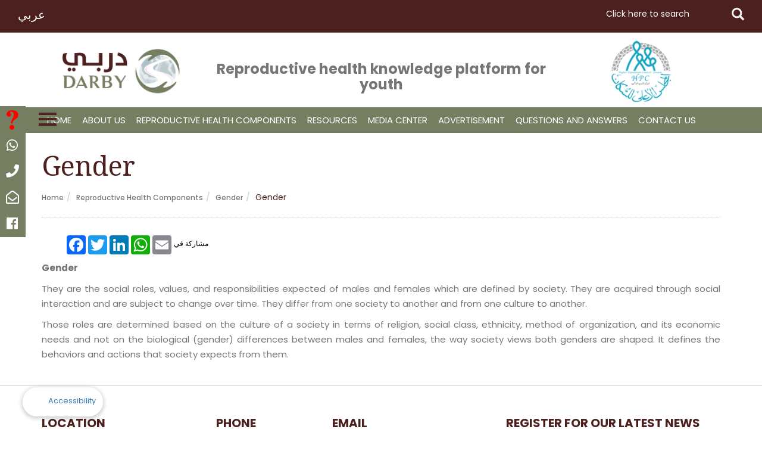

--- FILE ---
content_type: text/html; charset=utf-8
request_url: https://www.drhpy.org.jo/Gender_en
body_size: 16690
content:

<!DOCTYPE html>
<html lang="en">

<head>

    <meta charset="utf-8">
    <meta http-equiv="X-UA-Compatible" content="IE=edge">
    <meta name="viewport" content="width=device-width, initial-scale=1">
    <link rel="icon" href="images/logo-en.ico">    
    
   

   <!-- Bootstrap Core CSS -->
    <link href="css/bootstrap.min.css" rel="stylesheet">    
    
    <!-- Custom CSS -->
    <link href="css/hpc.css" rel="stylesheet">
    <!-- Custom Fonts -->
      <link rel="stylesheet" href="https://cdnjs.cloudflare.com/ajax/libs/font-awesome/5.15.3/css/all.min.css" integrity="sha512-iBBXm8fW90+nuLcSKlbmrPcLa0OT92xO1BIsZ+ywDWZCvqsWgccV3gFoRBv0z+8dLJgyAHIhR35VZc2oM/gI1w==" crossorigin="anonymous" />
    <link href="font-awesome-new/web-fonts-with-css/css/fontawesome-all.min.css" rel="stylesheet" type="text/css">
    <link href="css/animate.min.css" rel="stylesheet">
    <link href="css/animate.css" rel="stylesheet">
   <!-- MENU  -->
   <link rel="stylesheet" href="menu/styles.css">
   <script src="menu/jquery-latest.min.js" type="text/javascript"></script>
   <script src="menu/script.js"></script>
	    
		
	<!--[if IE]>
  		<script src="http://html5shiv.googlecode.com/svn/trunk/html5.js"></script>
		<![endif]--><script>		                document.documentElement.className = 'js';</script>
		       	
    <!-- HTML5 Shim and Respond.js IE8 support of HTML5 elements and media queries -->
    <!-- WARNING: Respond.js doesn't work if you Read the page via file:// -->
    <!--[if lt IE 9]>
        <script src="js/html5shiv.js"></script>
        <script src="js/respond.min.js"></script>
    <![endif]-->
    
	   	       
		<link rel="stylesheet" type="text/css" href="css-menu/menu_elastic.css">
		<script src="js-menu/snap.svg-min.js"></script>
		
        <link href="css/menu-fixed.css" rel="stylesheet">
        <link href="css/set1.css" rel="stylesheet">
         <link href="Admin_Site/Gallary_Loding_Msg/msg.css" rel="stylesheet" type="text/css" />
        <link href="css/responsive.css" rel="stylesheet">
        
        	<link rel="stylesheet" href="fixed-menu/styles.css">
            	 <link rel="stylesheet" href="marquee/marquee.css">
                 <style>.marquee, *[class^="marquee"] {
    position: inherit !important;
}</style>




<style type="text/css">
#overlay {
position: fixed;
top: 0;
left: 0;
width: 100%;
height: 100%;
background-color: #000;
filter:alpha(opacity=70);
-moz-opacity:0.7;
-khtml-opacity: 0.7;
opacity: 0.7;
z-index: 100;
display: none;
}
.cnt223 a{
text-decoration: none;
}

.cnt223 a:hover{
text-decoration: none;
color:#767e62;
}
.popup{
     top: 10%;
width: 100%;
margin: 0 auto;
display: none;
position: fixed;
z-index: 99999999999999999;
}
.cnt223{
min-width: 50%;
width: 50%;
min-height: 150px;
margin: 10px auto;
    color: white;
background: #4c201f;
position: relative;
z-index: 103;
padding: 15px 35px;
border-radius: 5px;
box-shadow: 0 2px 5px #000;
text-align: center;
}


@media (max-width: 767px){
	
	.cnt223{
min-width: 90% !important;
width: 90% !important;
	}
	}

.cnt223 p{
clear: both;
    color: white;
    font-size: 15px;
}
.cnt223 p a{
color: #0021d9;
font-weight: bold;
opacity: 1 !important;
}
.cnt223 .x{
float: right;
height: 35px;
left: 22px;
position: relative;
top: -25px;
width: 34px;
}
.cnt223 .x:hover{
cursor: pointer;
}
</style>

<!-- Google tag (gtag.js) -->
<script async src="https://www.googletagmanager.com/gtag/js?id=G-F7VTN0L0ZQ"></script>
<script>
  window.dataLayer = window.dataLayer || [];
  function gtag(){dataLayer.push(arguments);}
  gtag('js', new Date());

  gtag('config', 'G-F7VTN0L0ZQ');
</script>





  
           
                       <title>:: Gender ::</title>
    <meta name="description" content="Gender :They are the social roles, values, and responsibilities expected of males and females which are defined by society&nbsp;"/>
  <meta name="keywords" content="Gender ,Reproductive health knowledge platform for youth , Higher Population Council , Careers of the Higher Population Council ,HPC .&nbsp;">
                      
                 
                 









<!-- Global site tag (gtag.js) - Google Analytics -->
<script async src="https://www.googletagmanager.com/gtag/js?id=UA-237999848-1"></script>
<script>
  window.dataLayer = window.dataLayer || [];
  function gtag(){dataLayer.push(arguments);}
  gtag('js', new Date());

  gtag('config', 'UA-237999848-1');
</script>

<!-- Google Tag Manager -->
<script>(function(w,d,s,l,i){w[l]=w[l]||[];w[l].push({'gtm.start':
new Date().getTime(),event:'gtm.js'});var f=d.getElementsByTagName(s)[0],
j=d.createElement(s),dl=l!='dataLayer'?'&l='+l:'';j.async=true;j.src=
'https://www.googletagmanager.com/gtm.js?id='+i+dl;f.parentNode.insertBefore(j,f);
})(window,document,'script','dataLayer','GTM-WL7NVNS');</script>
<!-- End Google Tag Manager -->


<script type='application/ld+json'>
{
  "@context": "http://www.schema.org",
  "@type": "LocalBusiness",
  "name": "drhpy",
  "url": "https://drhpy.org.jo/",
  "logo": "https://drhpy.org.jo/images/logo-ar.png",
  "image": "https://drhpy.org.jo/images/logo-ar.png",
  "description": "The Higher Population Council is the national reference on population issues and information related to development, as it is entrusted with setting policies, strategies and action plans related to population and development.",
  "address": {
     "@type": "PostalAddress",
     "streetAddress": "Al Madinah Al Munawwarah Street - opposite the back gate of the Jordanian Hashemite Fund for Human Development",
     "addressLocality": "Amman",
     "addressCountry": "Jordan"
  }
}
</script>

<meta property="og:title" content=Drhpy>
<meta property="og:site_name" content=Drhpy>
<meta property="og:url" content=https://drhpy.org.jo>
<meta property="og:description" content=The Higher Population Council is the national reference on population issues and information related to development, as it is entrusted with setting policies, strategies and action plans related to population and development.>
<meta property="og:type" content="">
<meta property="og:image" content=https://drhpy.org.jo/images/logo-ar.png>
</head>

<body>

<div class="whatsapp">
    <a href="#" target="_blank">Accessibility</a>
</div>
<script src="https://cdn.userway.org/widget.js" data-account="Pyn6ZucUri"></script>

<div id="main">
<ul id="navigationMenu" style="margin-top: -50px;">





<li>
<a  class="search1 big-link" href="https://drhpy.org.jo/ASK-QUESTION">
<img src="img/gif-interrogacion-4.gif"  alt="ask_question" style="
    width: 100%;
    float: left;
    /* height: 100%; */
  "><span > FAQ

    </span></a>
</li>

  


<li>
<a href="https://api.whatsapp.com/send?phone=" target="_blank" class="whatsapp1">
<i class="fab fa-whatsapp"></i>
<span>Whatsapp</span>
</a>                
</li>
  

<li>
<a href="#" class="call1"  id="myBtn">
<i class="fas fa-phone"></i>
<span>Call</span>
</a>
</li>
 

<li>
<a href="mailto:HPC@hpc.org.jo" class="email1">
<i class="far fa-envelope-open"></i>
<span>Email</span>
</a>
</li>



 <li>
 <a id="HL_Fb" title="Visit us on Facebook" class="facebook1" href="https://www.facebook.com/hpcjo/?hc_ref=ARTrgiez80FRoy_7ufVE1xvI5xKv6mzN_4OxPCZl3FD1Kep3GUCoPdolg8tci4gPQCg&fref=nf&__tn__=kC-R" target="_blank">
 <i class="fab fa-facebook"></i>
 <span>Facebook</span>
 </a>
 </li>
 


	 
   </ul> 
   </div>
   </div> 
</li>








</ul>
</div>












<!--
<div class="faqs">
<a href="EN-categories-16"><img alt="" src="images/faq.png" class="img-responsive"></a>
</div>

<div class="whatsapp">
    <a href="https://api.whatsapp.com/send?phone=+962790076428" target="_blank"><img alt="" src="images/whatsapp.png" class="img-responsive"></a>
</div>

<div class="messenger">
    <a href="#"><img alt="" src="images/messenger.png" class="img-responsive"></a>
</div>



<div class="phone">
    <a href="tel:96265122564"><img alt="" src="images/phone.png" class="img-responsive"></a>
</div>


<div class="email">
    <a href="mailto:HPC@hpc.org.jo"><img alt="" src="images/email.png" class="img-responsive"></a>
</div>
-->


           

<div class="top2 header2">

<div class="col-md-row">          
<div class="col-md-12">

   <div class="col-md-2">
	   <a href="الرئيسية" style="
    position: relative;
    color: white;
    font-size: 20px;
    top: 11px;
">عربي</a>
	  </div>
    
    <div class="col-lg-1 col-md-1 col-sm-1 col-xs-1">
   <div>


   
   <div class="menu-wrap">
				<nav class="menu">
  				<div class="icon-list">

                    

						<a href='Home'><span> Home</span></a>
						
                            

						<a href='Track-the-question'><span> Track the question</span></a>
						
                            

						<a href='violence'><span> violence</span></a>
						
                            

						<a href='adolescence'><span> adolescence</span></a>
						
                            

						<a href='Safe-motherhood'><span> Safe motherhood</span></a>
						
                            

						<a href='age-of-hope'><span> age of hope</span></a>
						
                            

						<a href='Platform-evaluation'><span> Platform evaluation</span></a>
						
                            

						<a href='Getting-ready-for-marriage'><span> Getting ready for marriage</span></a>
						
                            

						<a href='family-planning'><span> family planning</span></a>
						
                            

						<a href='Sexually-transmitted-diseases-and-infertility'><span> Sexually transmitted diseases and infertility</span></a>
						
                            

						<a href='The-concept-of-sex-and-gender'><span> The concept of sex and gender</span></a>
						
                            

						<a href='Cancers-Of-The-Reproductive-System-Of-Men-And-'><span> Cancers Of The Reproductive System Of Men And </span></a>
						
                            

						<a href='Reproductive-and-sexual-health'><span> Reproductive and sexual health</span></a>
						
                             
					</div>
				</nav>
								
				<button class="close-button" id="close-button">Close Menu</button>
			
				
				<div class="morph-shape" id="morph-shape" data-morph-open="M-1,0h101c0,0,0-1,0,395c0,404,0,405,0,405H-1V0z">
					<svg xmlns="http://www.w3.org/2000/svg" width="100%" height="100%" viewBox="0 0 100 800" preserveAspectRatio="none">
						<path d="M-1,0h101c0,0-97.833,153.603-97.833,396.167C2.167,627.579,100,800,100,800H-1V0z"/>
					</svg>
				</div>
				
				
			</div>
	</div>
   </div> 
    







   
	  
	  
<div class="col-md-9">


<div class="form-group has-feedback" id="search">
   <input placeholder="Click here to search " type="text" class="form-control2" id="textser"  onkeydown="searchm(this);" >
   <a href="#" onclick="myFunctionff();return false;"><span class="glyphicon glyphicon-search form-control-feedback"></span></a>
</div>


</div>

</div>
</div>
</div>
    

<div class="top">
<div class="container">
        <div class="row">
  <div class="col-md-3 col-lg-3 col-sm-3">
    <div class="logo">
    <a href="Home"><img alt="drhpy" src="images/logo-en.png" class="img-responsive"></a>
    </div>
    </div>
	
	
	 <div class="col-md-6 col-lg-6 col-sm-6 headertext">
	<h3 style="
    font-weight: bold;
">
Reproductive health knowledge platform for youth



</h3>
    
    </div>
	
	

        <div class="col-md-3 col-lg-3 col-sm-3">
		
<div class="row top-right">

<div style="display:none">
      

  
    </div>
	
		 <div class="logo">
    <a href="https://www.hpc.org.jo/"><img alt="منصة_دربي" src="images/logonew.png" class="img-responsive"></a>
    </div>
	
	
	<!--
     <style>
    
    .socials ul li a
    {
            width: 32px;
    height: 32px;
        }
    </style>
    <div class="socials">
     <ul>
                       
                          <li><a id="HL_Fb1" title="Facebook" class="facebook" href="https://www.facebook.com/" target="_blank"><i  class="fab fa-facebook"></i></a></li>
      <li><a id="HL_t1" title="Twitter" class="twitter" href="https://twitter.com/" target="_blank"><i  class="fab fa-twitter"></i></a></li>
                  
                        <li style="display:none"><a id="HL_in1" title="LinkedIn" class="linkedin" href="http://www.linkedin.com/" target="_blank"><i  class="fab fa-linkedin-in"></i></a></li>
                        <li><a id="HL_youtube1" title="youtube" class="youtube" href="https://www.youtube.com/user/hpcpromise" target="_blank"><i  class="fab fa-youtube"></i></a></li>
                        <li ><a id="HL_instgram1" title="instagram" class="instagram" href="http://www.instagram.com/" target="_blank"><i class="fab fa-instagram"></i></a></li>
                
                    <li ><a id="HL_tiktok1" title="tiktok" class="tiktok" href="https://www.tiktok.com/en/" target="_blank"><i class="fab fa-tiktok"></i></a></li>

                    </ul>
    
    </div>
	
		-->
		
		
    </div>
    
 
    </div>
	

	
</div>
</div>


    








<div class="header header-menu wow fadeInDown animated" style="visibility: visible; z-index: 99; animation-name: fadeInDown;">


<script>
    function myFunctionff() {
        var x = document.getElementById("textser").value;
        if (x != "") {
           window.open("searchen.aspx?Keyword=" + x, "_self");
            //window.open("EN-Search-" + x, "_self");
        }
    }

    function searchm(ele) {
        if (event.keyCode == 13) {
            if (ele.value != "") {
              window.open("searchen.aspx?Keyword=" + ele.value, "_self");
              //  window.open("EN-Search-" + ele.value, "_self");
            } else {


            }

        }
    }
</script>

<div class="menu2">
<div class="container">
<div class="row">
<button class="menu-button" id="open-button"></button>
<div class="col-md-12">
<div id="UpperMenu3_menu_div"><div id='cssmenu'  ><ul><li><a class='m-line' href='Home'>Home</a></li><li  ><a class='m-line' href='#'>About us</a><ul ><li ><a href='platform'>platform</a></li><li ><a href='Higher-Population-Council(HPC)'>Higher-Population-Council(HPC)</a></li><li ><a href='United-Nations-Population-Fund(UNFPA)'>United Nations Population Fund(UNFPA)</a></li></ul></li><li><a class='m-line' href='reproductive-health-components'>reproductive health components</a></li><li><a class='m-line' href='resources'>resources</a></li><li  ><a class='m-line' href='#'>Media Center</a><ul ><li ><a href='Pictures'>Pictures</a></li><li ><a href='Movies-and-Videos'>Movies & Videos</a></li><li ><a href='News-and-Events'>News & Events</a></li></ul></li><li><a class='m-line' href='advertisement'>advertisement</a></li><li  ><a class='m-line' href='Questions-And-Answers'>Questions And Answers</a><ul ><li ><a href='General-and-reproductive-health'>General & reproductive health</a></li><li ><a href='Knowing-oneself'>Knowing oneself</a></li><li ><a href='The-relationship-with-others-family-and-society'>The relationship with others family & society</a></li></ul></li><li><a class='m-line' href='Contact-Us'>Contact Us</a></li></ul></div></div>


</div>


</div>
</div>
</div>




</div>




 <form method="post" action="./View_Article.aspx?type=2&amp;ID=80" onsubmit="javascript:return WebForm_OnSubmit();" id="mform">
<div class="aspNetHidden">
<input type="hidden" name="__EVENTTARGET" id="__EVENTTARGET" value="" />
<input type="hidden" name="__EVENTARGUMENT" id="__EVENTARGUMENT" value="" />
<input type="hidden" name="__VIEWSTATE" id="__VIEWSTATE" value="/[base64]/////[base64]/AViSdcV+f6Y45+fTREE7/" />
</div>

<script type="text/javascript">
//<![CDATA[
var theForm = document.forms['mform'];
if (!theForm) {
    theForm = document.mform;
}
function __doPostBack(eventTarget, eventArgument) {
    if (!theForm.onsubmit || (theForm.onsubmit() != false)) {
        theForm.__EVENTTARGET.value = eventTarget;
        theForm.__EVENTARGUMENT.value = eventArgument;
        theForm.submit();
    }
}
//]]>
</script>


<script src="/WebResource.axd?d=d7a9029J28F9acoLp9rBdPZWZ60hY62RAWe-qr_-MQzKFwaOfC1Jqf0EpmGycgRQXrHxQCnONtUPeUfixm-5WpgFC7zFk8IKONdZW_1dPEA1&amp;t=637639037823795512" type="text/javascript"></script>


<script src="/ScriptResource.axd?d=qFQeTB59q2aneAnH5C_ktNqEIzUaWq-I_G2FMENU9urC7Tg9tkxRzWbRkRFhRzQgLZbNw6eO3LDYk0MhVG55LnLdimld1hW6pA05sS131OdNvlakSaLrmEtqyV0FNwWACqXI13o5zVc_43AeKtPbIgAwdSC7BEb2E-xyDPiGia01&amp;t=ffffffffd8385e6a" type="text/javascript"></script>
<script src="/ScriptResource.axd?d=57TED1nZ7eaWSarMHUH2_m5sJIr6umTUEl7mT7mD9FZdXfOFKomTbzhrYhOJ3iXC0NSehy8-hmbMwhE_9TcKG5XH0-CymBnZj9SRjmw7IPRG8UvHAyIexKI1BdG6XW60nZiv-NEh11cCNNPuV1O7wQ2&amp;t=7c776dc1" type="text/javascript"></script>
<script type="text/javascript">
//<![CDATA[
if (typeof(Sys) === 'undefined') throw new Error('ASP.NET Ajax client-side framework failed to load.');
//]]>
</script>

<script src="/ScriptResource.axd?d=89CtTKWcKj66u-vj1Ag1aWke4gjfmj4LO7pYr5xmxtbERmSwftBhkIdheRyku0xd_SodOAf9E_002QypdhUarht4lRAFzBP_E03p2yTqLAqNkkE6-zxAyDn0aqLf949H_caGs9TCAA3ggO_TQuqUxw2&amp;t=7c776dc1" type="text/javascript"></script>
<script type="text/javascript">
//<![CDATA[
function WebForm_OnSubmit() {
if (typeof(ValidatorOnSubmit) == "function" && ValidatorOnSubmit() == false) return false;
return true;
}
//]]>
</script>

<div class="aspNetHidden">

	<input type="hidden" name="__VIEWSTATEGENERATOR" id="__VIEWSTATEGENERATOR" value="71ACABE4" />
	<input type="hidden" name="__EVENTVALIDATION" id="__EVENTVALIDATION" value="/wEdAAQFCG+gey6qERaYLBug7gjpzLsLXFE6Bl6k/llMjDVxA9TDbDWpN/IofZHlHUWJuq4iPpGCoYFghdZApgriqdDOFQl7f98SDw9DyfN7+IRpjoSOt+OvpvxnzHhwm01CC1o=" />
</div>
  
 <script type="text/javascript">
//<![CDATA[
Sys.WebForms.PageRequestManager._initialize('ctl00$ContentPlaceHolder1$ScriptManager2', 'mform', [], [], [], 90, 'ctl00');
//]]>
</script>

<link href="assets/css/tipsy.css" rel="stylesheet" type="text/css" media="all">
	<link href="assets/css/litebox.css" rel="stylesheet" type="text/css" media="all" >
   
    <link rel="stylesheet" type="text/css"  href=''>

    
   

    <!--[if lt IE 9]>
        <script src="js/html5shiv.js"></script>
        <script src="js/respond.min.js"></script>
    <![endif]-->		
    
     <style>
        .w3-red{
            z-index: 3 !important;
    color: #fff !important;
    cursor: default !important;
    background-color: #65d08a !important;
    border-color: #65d08a !important;
        }
        .highlight {
    font-weight: bold;
    background-color: #FFCC00;
    padding: 0 3px;
}
    </style>

   



  <div id="ContentPlaceHolder1_popup1" class="overlayahmad">
	<div class="popupahmad">
		<h2><span id="ContentPlaceHolder1_Msg_Title">title her</span></h2>
		<a id="ContentPlaceHolder1_a1" class="close" href="javascript:__doPostBack(&#39;ctl00$ContentPlaceHolder1$a1&#39;,&#39;&#39;)">&times;</a>
		<div class="content"><span id="ContentPlaceHolder1_Msg_Text">text her...</span></div>
	</div>
</div>






   



   
  




         



 





 <div class="container">
<div class="row">
<div class="col-md-12">
<div class="caption-inner">
<h3>Gender</h3>
<div id="ContentPlaceHolder1_Path_div"><ol class='breadcrumb breadcrumb-style'><li><a href='Home'>Home</a></li><li><a    href='Category-Reproductive-health-components'>Reproductive health components </a></li><li><a    href='Gender_en'>Gender </a></li><li class='active'>Gender</li></ol></div>
</div>
</div>
</div>
</div>
<div>
 

</div> 
 
 

 
<div class="container">
    <div class="content-inner">



    <div class="row">

    
      <script src="ahmadjs/jquery.min.js"></script>

                 <script>
                     $(document).ready(function () {
                         var customerId = 1;
                         $.ajax({
                             type: "POST",
                             url: "View_Article.aspx/insertsharez",
                             data: '{customerId: ' + customerId + '}',
                             contentType: "application/json; charset=utf-8",
                             dataType: "json",
                             success: function (response) {
                                 //                                 $('.delete-success').fadeIn(); setTimeout(function () { $('.delete-success').fadeOut(); }, 2000);
                                 //                                 GetCS(1);

                                 // alert('success');

                             }
                         });
                     });
                     $("body").on("click", "[id*=socialbtnCSAdd]", function () {
                        
                         var customerId = 1;
                         $.ajax({
                             type: "POST",
                             url: "View_Article.aspx/insertshare",
                             data: '{customerId: ' + customerId + '}',
                             contentType: "application/json; charset=utf-8",
                             dataType: "json",
                             success: function (response) {
                                 //                                 $('.delete-success').fadeIn(); setTimeout(function () { $('.delete-success').fadeOut(); }, 2000);
                                 //                                 GetCS(1);

                               //  alert('success');

                             }
                         });
                         return false;
                     });

                     $("body").on("click", "[id*=printbtnCSAdd]", function () {
                         printContent('ContentPlaceHolder1_Pn_text_article');
                         var customerId = 1;
                         $.ajax({
                             type: "POST",
                             url: "View_Article.aspx/insertsharep",
                             data: '{customerId: ' + customerId + '}',
                             contentType: "application/json; charset=utf-8",
                             dataType: "json",
                             success: function (response) {
                                 //                                 $('.delete-success').fadeIn(); setTimeout(function () { $('.delete-success').fadeOut(); }, 2000);
                                 //                                 GetCS(1);

                                // alert('success');

                             }
                         });
                         return false;
                     });

                 </script>
            
                 <div class="col-md-12 text-right">
                     
      <div class="share-article">
                <ul>
                             
               <!-- AddToAny BEGIN -->
<div class="a2a_kit a2a_kit_size_32 a2a_default_style">


<a  ID="socialbtnCSAdd" class="a2a_button_facebook"></a>
<a  ID="socialbtnCSAdd" class="a2a_button_twitter"></a>
<a  ID="socialbtnCSAdd" class="a2a_button_linkedin"></a>
<a class="a2a_button_whatsapp"></a>
<a class="a2a_button_email"></a>
<a style="color:#000000; padding-top:6px;">   مشاركة في</a> 

<button  ID="printbtnCSAdd"  class="btn btn-blue" style="display:none" title="Print"  ><i class="fa fa-print" aria-hidden="true"></i></button>
</div>
<script async src="https://static.addtoany.com/menu/page.js"></script>
<!-- AddToAny END -->

                </ul>
                  
                    
                </div>
                </div>

                  <script>
                      function printContent(el) {
                          var restorepage = document.body.innerHTML;
                          var printcontent = document.getElementById(el).innerHTML;
                          document.body.innerHTML = printcontent;
                          window.print();
                          document.body.innerHTML = restorepage;
                      }
</script>

                <div id="ContentPlaceHolder1_Pn_text_article">
	


          
                
              <div class="col-md-12">
                
                           
    
                      
                
                 
                 <div id="ContentPlaceHolder1_Panel8">
		

                  
              
                      <div id="ContentPlaceHolder1_Text_a"><div><p><strong>Gender</strong></p>
<p>They are the social roles, values, and responsibilities expected of males and females which are defined by society. They are acquired through social interaction and are subject to change over time. They differ from one society to another and from one culture to another.</p>
<p>Those roles are determined based on the culture of a society in terms of religion, social class, ethnicity, method of organization, and its economic needs and not on the biological (gender) differences between males and females, the way society views both genders are shaped. It defines the behaviors and actions that society expects from them.</p></div></div>
                    
               
                        <div id="ContentPlaceHolder1_GalleryHTML"></div>
                    
                     


            
	</div>
   
               
                        
                           
                  
                
                
                     
                     </div>           
     



                 




                 
                    
           
</div>

              

      
    
                   
 

             

                        


                       




              


               

               
                     
           

                       
           
                
            
           

           
                    
                 
                        
          

        
                       
                        
                     
                       
            



         
                     

     
        

        

          
        </div>
       
    
    
      
    
    
     
  
    </div>

     
     </div>







      
      

        
    <!-- jQuery -->
   <!-- jQuery -->
  <script src="assets/js/smoothscroll.min.js" type="text/javascript"></script>
		<script src="assets/js/images-loaded.min.js" type="text/javascript"></script>
		<script src="assets/js/tipsy.min.js" type="text/javascript"></script>
		<script src="assets/js/backbone.js" type="text/javascript"></script>
		<script src="assets/js/litebox.min.js" type="text/javascript"></script>

		<script type="text/javascript">
            $('.litebox').liteBox();
        </script>
     
  

<div class="footer wow fadeInUp animated" data-wow-delay=".2s" style="visibility: visible; animation-delay: 0.2s; animation-name: fadeInUp;">
    <div class="container">
    <div class="row">
     
    <div class="col-sm-4 col-md-3">
     <div class="footer-title">Location</div>
<div class="vcard">
<div><i class="fas fa-map-marker-alt">&nbsp;&nbsp;&nbsp;</i>Al Madinah Al Munawwarah Street - opposite the back gate of the Jordanian Hashemite Fund for Human Development - Building No. 13</div>
</div>
<p>&nbsp;</p>

  

    </div>
    
    <div class="col-sm-4 col-md-2">
    <div class="footer-title">Phone</div>
<div class="vcard">
<div><i class="fas fa-phone">&nbsp;&nbsp;&nbsp;&nbsp;</i>+962790076428</div>
<div><i class="fas fa-fax">&nbsp;&nbsp;&nbsp;&nbsp;</i></div>
</div>

  

</div>
    
    
    <div class="col-sm-4 col-md-3">
    <div class="footer-title">Email</div>
<div class="vcard">

<div><i class="fas fa-envelope">&nbsp;</i>info@hpcjordan.org</div>
</div>

  

</div>

  
  <div class="col-sm-12 col-md-4">
    <div class="newletter">
    <div class="footer-title">Register for our latest news</div>
    <div class="row footer-margin">
<div class="col-md-8 col-sm-8 col-xs-7">
<div class="form-group">
    
    <input name="ctl00$txt_SUBSCRIBE_Email" type="text" id="txt_SUBSCRIBE_Email" class="form-control" placeholder="Email" />


      <div class="input_span" style="font-size: 10pt;color:#e10d0d">
                                                <span id="RequiredFieldValidator6" style="display:none;">Enter Email</span>
                                                <span id="RegularExpressionValidator2" style="display:none;">Email is wrong</span></div>
</div>

</div>
<div class="col-md-4 col-sm-4 col-xs-5">


<input type="submit" name="ctl00$btn_SUBSCRIBE_Email" value="Subscribe" onclick="javascript:WebForm_DoPostBackWithOptions(new WebForm_PostBackOptions(&quot;ctl00$btn_SUBSCRIBE_Email&quot;, &quot;&quot;, true, &quot;ContactUsn&quot;, &quot;&quot;, false, false))" id="btn_SUBSCRIBE_Email" class="btn btn-newsletter" />
</div>

</div>


<div class="row">
<div class="col-md-12">

<span class="follow">Follow Us</span> 

<span class="socials">
<ul>
                       
                          <li><a id="HL_Fb" title="Facebook" class="facebook" href="https://www.facebook.com/" target="_blank"><i  class="fab fa-facebook"></i></a></li>
      <li><a id="HL_t" title="Twitter" class="twitter" href="https://twitter.com/" target="_blank"><i  class="fab fa-twitter"></i></a></li>
                      
                        <li style="display:none"><a id="HL_in" title="LinkedIn" class="linkedin" href="http://www.linkedin.com/" target="_blank"><i  class="fab fa-linkedin-in"></i></a></li>
                        <li style="display:none"><a id="HL_youtube" title="youtube" class="youtube" href="https://www.youtube.com/user/hpcpromise" target="_blank"><i  class="fab fa-youtube"></i></a></li>
                      <li ><a id="HL_instgram" title="instagram" class="instagram" href="http://www.instagram.com/" target="_blank"><i class="fab fa-instagram"></i></a></li>
                     <!---- 
   <li ><a id="HL_tiktok" title="tiktok" class="tiktok" href="https://www.tiktok.com/en/" target="_blank"><i class="fab fa-tiktok"></i></a></li>
---->
</ul>
</span>


</div>

</div>
</div>
</div>  
</div>
</div>    
</div>


<div class="copyright" >
<div class="container">
<div class="row">
<div class="col-md-12">This website is Supported by UNFPA
<a href="https://www.unfpa.org/" target="_blank">
<img src="images/logofoo.png" class="img-responsive"  alt="drhpy" style="
    width: 8%;
" ></a>
Copyright © 2021 HPC, All rights reserved. Designed & Developed by es.jo
</div>


</div>
</div>
</div>
<div id="myModal" class="modal">

  <!-- Modal content -->
  <div class="modal-content">
<p style="
    text-align: center;
    font-size: 29px;
">
Please contact us during business hours

<br>
<a href="tel:+96265519210" class="btn-header btn-more">
<i class="fas fa-phone"></i>
<span>0096265519210</span>
</a>

</p>  </div>

</div>

<script type="text/javascript">
//<![CDATA[
var Page_Validators =  new Array(document.getElementById("RequiredFieldValidator6"), document.getElementById("RegularExpressionValidator2"));
//]]>
</script>

<script type="text/javascript">
//<![CDATA[
var RequiredFieldValidator6 = document.all ? document.all["RequiredFieldValidator6"] : document.getElementById("RequiredFieldValidator6");
RequiredFieldValidator6.controltovalidate = "txt_SUBSCRIBE_Email";
RequiredFieldValidator6.errormessage = "Enter Email";
RequiredFieldValidator6.display = "Dynamic";
RequiredFieldValidator6.validationGroup = "ContactUsn";
RequiredFieldValidator6.evaluationfunction = "RequiredFieldValidatorEvaluateIsValid";
RequiredFieldValidator6.initialvalue = "";
var RegularExpressionValidator2 = document.all ? document.all["RegularExpressionValidator2"] : document.getElementById("RegularExpressionValidator2");
RegularExpressionValidator2.controltovalidate = "txt_SUBSCRIBE_Email";
RegularExpressionValidator2.errormessage = "Email is wrong";
RegularExpressionValidator2.display = "Dynamic";
RegularExpressionValidator2.validationGroup = "ContactUsn";
RegularExpressionValidator2.evaluationfunction = "RegularExpressionValidatorEvaluateIsValid";
RegularExpressionValidator2.validationexpression = "\\w+([-+.\']\\w+)*@\\w+([-.]\\w+)*\\.\\w+([-.]\\w+)*";
//]]>
</script>


<script type="text/javascript">
//<![CDATA[

var callBackFrameUrl='/WebResource.axd?d=ozcxkZce6p2zdN8rfyUp4KuYxOt3Sn9g6lzlUaMNvKKlcBYuJ9oGK55GEsVchitHEGHPOBlcFAKGZWHagE8DPaAOqRt5xzWpFgdFzJisMNk1&t=637639037823795512';
WebForm_InitCallback();
var Page_ValidationActive = false;
if (typeof(ValidatorOnLoad) == "function") {
    ValidatorOnLoad();
}

function ValidatorOnSubmit() {
    if (Page_ValidationActive) {
        return ValidatorCommonOnSubmit();
    }
    else {
        return true;
    }
}
        
document.getElementById('RequiredFieldValidator6').dispose = function() {
    Array.remove(Page_Validators, document.getElementById('RequiredFieldValidator6'));
}

document.getElementById('RegularExpressionValidator2').dispose = function() {
    Array.remove(Page_Validators, document.getElementById('RegularExpressionValidator2'));
}
//]]>
</script>
</form>
   
    <!-- Page Content -->
    <!-- /.container -->

    
        
  
    


    <script src="js/jquery.js"></script>
  <!-- jQuery -->
    <!-- Bootstrap Core JavaScript -->
    <script src="js/bootstrap.min.js"></script>    
        <!-- Plugin JavaScript -->
    <script type="text/javascript" src="js/jquery.fittext.js"></script>
    <script type="text/javascript" src="js/wow.min.js"></script>
    <!-- Custom Theme JavaScript -->
    <script type="text/javascript" src="js/creative.js"></script>
	<script type="text/javascript" src="js/main.js"></script>

   		
 
		<script src="js-menu/classie.js"></script>
		<script src="js-menu/main3.js"></script>
		
				
	    <script src="menu-new/js/cbpHorizontalMenu.min.js"></script>
		<script>
		    $(function () {
		        cbpHorizontalMenu.init();
		    });
		</script>
		
<script>

    var elem = $('.header-menu');
    var doc = $(document);
    function scrolled() {
        var threshold = doc.scrollTop() > 50;
        elem.toggleClass('scrolled', threshold);
    }
    $(window).on({ scroll: scrolled });

</script>
 
		 
  
 <script type="text/javascript" src="marquee/marquee.js"></script>

<script>
					$(function (){

						createMarquee({
						});
					});
</script>
   <script src="gg/carouselengine/jquery.js"></script>
                         <script src="gg/carouselengine/amazingcarousel.js"></script>
                        <!-- <link rel="stylesheet" type="text/css" href="gg/carouselengine/initcarousel-1.css">-->
                         <script src="gg/carouselengine/initcarousel-1.js"></script><div class="brands">
                                                 <style>

/* The Modal (background) */
.modal {
  display: none; /* Hidden by default */
  position: fixed; /* Stay in place */
  z-index: 999999; /* Sit on top */
  padding-top: 100px; /* Location of the box */
  left: 0;
  top: 0;
  width: 100%; /* Full width */
  height: 100%; /* Full height */
  overflow: auto; /* Enable scroll if needed */
  background-color: rgb(0,0,0); /* Fallback color */
  background-color: rgba(0,0,0,0.4); /* Black w/ opacity */
}

/* Modal Content */
.modal-content {
   background-color: #767e62;
    margin: auto;
    padding: 30px;
    border: 1px solid #888;
    width: 22%;
    color: #ffffff;
}

/* The Close Button */
.close {
  color: #aaaaaa;
  float: right;
  font-size: 28px;
  font-weight: bold;
}

.close:hover,
.close:focus {
  color: #000;
  text-decoration: none;
  cursor: pointer;
}
</style>
<script>
var modal = document.getElementById("myModal");
var btn = document.getElementById("myBtn");
var span = document.getElementsByClassName("close")[0];
btn.onclick = function() {
  modal.style.display = "block";
}
span.onclick = function() {
  modal.style.display = "none";
}
window.onclick = function(event) {
  if (event.target == modal) {
    modal.style.display = "none";
  }
}
</script>
</body>

</html>


--- FILE ---
content_type: text/css
request_url: https://www.drhpy.org.jo/css/hpc.css
body_size: 12803
content:
@import url('https://fonts.googleapis.com/css?family=Roboto:100,100i,300,300i,400,400i,500,500i,700');
@import url('https://fonts.googleapis.com/css?family=Roboto:100,100i,300,300i,400,400i,700,700i,900,900i');
@import url('https://fonts.googleapis.com/css?family=El+Messiri:400,500,600,700|Tajawal:200,300,400,500,700,800,900');
@import url('https://fonts.googleapis.com/css?family=PT+Sans:400,400i,700,700i|Source+Sans+Pro:200,200i,300,300i,400,400i,600,600i,700,700i,900,900i');
@import url('https://fonts.googleapis.com/css?family=Tajawal:200,300,400,500,700,800,900');
@import url('https://fonts.googleapis.com/css?family=Raleway:100,100i,200,200i,300,300i,400,400i,500,500i,600,600i,700,700i,800,800i,900,900i&display=swap');
@import url('https://fonts.googleapis.com/css?family=Noto+Sans:400,400i,700,700i&display=swap');
@import url('https://fonts.googleapis.com/css?family=Poppins:100,100i,200,200i,300,300i,400,400i,500,500i,600,600i,700,700i,800,800i,900,900i&display=swap');
@import url('https://fonts.googleapis.com/css2?family=Open+Sans:ital,wght@0,300;0,400;0,600;0,700;0,800;1,300;1,400;1,600;1,700;1,800&display=swap');
@import url('https://fonts.googleapis.com/css2?family=Lora:ital,wght@0,400;0,500;0,600;0,700;1,400;1,500;1,600;1,700&display=swap');
@import url('https://fonts.googleapis.com/css2?family=Merriweather:ital,wght@0,300;0,400;0,700;0,900;1,300;1,400;1,700;1,900&display=swap');
@import url('https://fonts.googleapis.com/css2?family=Heebo:wght@100;200;300;400;500;600;700;800;900&display=swap');
@import url('https://fonts.googleapis.com/css2?family=Rubik:ital,wght@0,300;0,400;0,500;0,600;0,700;0,800;0,900;1,300;1,400;1,500;1,600;1,700;1,800;1,900&display=swap');
@import url('https://fonts.googleapis.com/css2?family=Noto+Serif:ital,wght@0,400;0,700;1,400;1,700&display=swap');

html,
body {
text-align: justify;
    height: 100%;
    font-size:15px;
    font-family: 'Poppins', sans-serif;
    color:#767676;
	/*-webkit-user-select: none;
-khtml-user-select: none;
-moz-user-select: none;
-ms-user-select: none;
-o-user-select: none;
user-select: none;*/
}


.faqs
{
    width: 60px;
    height: 145px;
    position: fixed;
	left:0;
	top:0;
	bottom:0;
	margin:auto;
	padding:0px;
	z-index:999;
	background-color:#FFFFFF;
	border-radius: 37px;
	
-webkit-box-shadow: 0px 0px 10px 0px rgb(0 0 0 / 42%);
-moz-box-shadow: 0px 0px 10px 0px rgb(0 0 0 / 42%);
box-shadow:0px 0px 10px 0px rgb(0 0 0 / 42%);
}

.whatsapp
{
	 width:50px;
	 height:50px;
	 position:fixed;
	 right: 10px;
     bottom: 10px;
     z-index:999;
     background-color:#FFFFFF;    
     border-radius: 50px;
     padding: 14px;
     -webkit-box-shadow: 0px 2px 6px 2px rgb(0 0 0 / 18%);
    -moz-box-shadow: 0px 2px 6px 2px rgba(0,0,0,0.18);
     box-shadow: 0px 2px 6px 2px rgb(0 0 0 / 18%);

}

.messenger
{
	 width:50px;
	 height:50px;
	 position:fixed;
	 right: 10px;
     bottom: 70px;
     z-index:999;     
     background-color:#FFFFFF;    
     border-radius: 50px;
     padding: 14px;
     -webkit-box-shadow: 0px 2px 6px 2px rgb(0 0 0 / 18%);
    -moz-box-shadow: 0px 2px 6px 2px rgba(0,0,0,0.18);
     box-shadow: 0px 2px 6px 2px rgb(0 0 0 / 18%);

}


.phone
{
	 width:50px;
	 height:50px;
	 position:fixed;
	 right: 10px;
     bottom: 128px;
     z-index:999;     
     background-color:#FFFFFF;    
     border-radius: 50px;
     padding: 14px;
     -webkit-box-shadow: 0px 2px 6px 2px rgb(0 0 0 / 18%);
    -moz-box-shadow: 0px 2px 6px 2px rgba(0,0,0,0.18);
     box-shadow: 0px 2px 6px 2px rgb(0 0 0 / 18%);

}



.email
{
	 width:50px;
	 height:50px;
	 position:fixed;
	 right: 10px;
     bottom: 193px;
     z-index:999;     
     background-color:#FFFFFF;    
     border-radius: 50px;
     padding: 14px;
     -webkit-box-shadow: 0px 2px 6px 2px rgb(0 0 0 / 18%);
    -moz-box-shadow: 0px 2px 6px 2px rgba(0,0,0,0.18);
     box-shadow: 0px 2px 6px 2px rgb(0 0 0 / 18%);

}





.top
{
	padding:10px 0;
	border-bottom:1px rgba(255, 255, 255, 0.31) solid;
	color:#767676;
	font-size:15px;
	font-weight:400;
	line-height:25px;
}

.top i
{
	font-size:15px;
	margin-right:10px;
}


.top a
{
    color: #4c201f;
    font-size: 12px;
    font-weight:500;
}

.top-right
{
	/*padding-top: 24px;*/
}


.top-right img
{

     display: inline-block;
     margin-right:10px;    object-fit: cover;
}


.small-top
{
	 color:#4a4a4a;
	 font-size:12px;
}




.socials ul
{
	position: relative;
	overflow: hidden;	
	margin-top:0px;
	text-align: left;
	padding-left:0;
	margin-bottom:10px;
}


.socials ul li 
{
    display: inline-block;	
}


.socials ul li a 
{
	width: 40px;
	height: 40px;
	position: relative;
	display: inline-block;
	font-size: 16px;
	line-height: 43px;
	text-align: center;
    margin-left: 0px;
	color: #4c201f;	
	-webkit-transition: 0.3s;
    -o-transition: 0.3s;
    transition: 0.3s;
    border-radius: 50px;
    border:2px #FFFFFF solid;

}

.socials ul li a i
{
	font-size: 20px;
	color:#4c201f;
	margin-right:0;
}

.socials ul li a:hover 
{
	color: #4c201f;	
    -webkit-transition: 0.3s;
    -o-transition: 0.3s;
    transition: 0.3s;
}




.logo
{
	margin-top:0px;
}


.language
{
    font-family: 'Tajawal', sans-serif !important;
    font-size:16px;
    font-weight:400;
    margin-right:15px;
}

.contacts {
    background-color: #242c33;
    color: #FFFFFF !important;
    padding: 0 14px !important;
    border-radius: 6px;
}
.header
{
    padding: 0px 0;
    position: relative;
    background-color: #767e62;
    z-index:99;
}


.header .form-group {
    margin-bottom: 0px;
    margin-top: 0px;
}


.header .form-group a {
padding-left: 0px;
padding-right: 0px;}



.header .form-control2 {
    display: block;
    width: 100%;
    height:46px;
    padding:6px 12px 6px 45px;
    font-size: 14px;
    line-height: 1.42857143;
    color: #fff;
    background-color:#767e62;
    background-image: none;
    border: 1px solid #767e62;
    border-radius: 0px;
}

.header .form-control-feedback {
    position: absolute;
    top: 7px;
    left: 8px;
    z-index: 2;
    display: block;
    width: 34px;
    height: 34px;
    color: #FFFFFF;
    font-size: 21px;
    line-height: 34px;
    text-align: center;
    pointer-events: auto;
}


.header .form-control2::placeholder { /* Chrome, Firefox, Opera, Safari 10.1+ */
  color: #fff;
  opacity: 1; /* Firefox */
}

.header .form-control2:-ms-input-placeholder { /* Internet Explorer 10-11 */
  color: #fff;
}


.header .form-control2::-ms-input-placeholder { /* Microsoft Edge */
  color: #fff;
}




.content {
  padding: 16px;
}

.sticky {
  position: fixed;
  top: 0;
  width: 100%;
}

.sticky + .content {
  padding-top: 60px;
}


#search {
    margin-top:0px;    
    width: 260px;
    position: absolute;
   right: 0;
    top: 0;
	z-index:999;
}


.carousel {
    height:500px;
    position:relative;
}

.item,
.carousel-inner {
    height: 100%;
}

/* Background images are set within the HTML using inline CSS, not here */

.fill {
    width: 100%;
    height: 100%;
    background-position: center;
    -webkit-background-size: cover;
    -moz-background-size: cover;
    background-size: cover;
    -o-background-size: cover;
}


.fill-img{
    width: 100%;
    height: 100%;
    background-position: center;
    -webkit-background-size: cover;
    -moz-background-size: cover;
    background-size: cover;
    -o-background-size: cover;
    background-color: #d7d7d7;
    background-blend-mode:multiply;
}

.caption-carousel {
    position: absolute;
    top: 50px;
    left: 110px;
    margin:auto;
    z-index: 1;
    width:510px;
    text-transform: capitalize;
    padding-top: 20px;
    padding-bottom: 20px;
    color: #fff;
    text-align:  left;    
    text-shadow: 0 0px 0px rgba(0,0,0,0);
}

.caption-carousel h3{
    font-size:16px;
    font-weight:500;
    color:#fff;
    text-transform:uppercase;
}

.caption-carousel h2{
    font-size:38px;
    font-weight:700;
    color:#fff;
    margin-bottom:25px;
}
.caption-carousel h4{
    font-size:16px;
    font-weight: 400;
    color:#fff;
}


.carousel-indicators {
    position: absolute;
    bottom: 15px;
    padding-right: 0px;
    z-index: 15;
    width: 100%;
    left: 0;
    padding-left: 0;
    margin-left: 0%;
    text-align:center;
    list-style: none;
}


.carousel-indicators li {
    display: inline-block;
    width: 40px;
    height: 2px;
    margin: 2px;
    text-indent: -999px;
    cursor: pointer;
     background: rgba(255, 255, 255, 0.39);
    border: 0px solid rgba(255, 255, 255, 0.0);
    border-radius:0px;
}

.carousel-indicators .active {
    width: 40px;
    height: 2px;
    margin: 2px;            
    background: #FFFFFF;

}



.btn-header {
    display: inline-block;
    padding: 10px 35px;
    margin-bottom: 0;
    font-size: 14px;
    font-weight:600;
    line-height: 1.42857143;
    text-align: center;
    white-space: nowrap;
    vertical-align: middle;
    -ms-touch-action: manipulation;
    touch-action: manipulation;
    cursor: pointer;    
    -webkit-user-select: none;
    -moz-user-select: none;
    -ms-user-select: none;
    user-select: none;
    text-transform:   capitalize;
    background-image: none;
    border: 2px solid transparent;
    border-radius:3px;
    margin-top:20px;
    margin-bottom:20px;    
}


.btn-header2 {
    display: inline-block;
    padding: 15px 35px;
    margin-bottom: 0;
    font-size: 14px;
    font-weight:600;
    line-height: 1.42857143;
    text-align: center;
    white-space: nowrap;
    vertical-align: middle;
    -ms-touch-action: manipulation;
    touch-action: manipulation;
    cursor: pointer;    
    -webkit-user-select: none;
    -moz-user-select: none;
    -ms-user-select: none;
    user-select: none;
    text-transform:   capitalize;
    background-image: none;
    border: 2px solid transparent;
    border-radius:3px;
    width:100%;  
}


.btn-more{
    color: #fff;
    background-color: #767e62;
    border-color:#767e62;     
    -webkit-transition: 0.3s;
    -o-transition: 0.3s;
    transition: 0.3s;
}


.btn-more:hover {
    color: #767e62;
    background-color: #FFFFFF;
    border-color: #767e62; 
    -webkit-transition: 0.3s;
    -o-transition: 0.3s;
    transition: 0.3s;
}


.btn-more2{
    color:#4c201f;
    background-color: #fff;
    border-color:#fff;     
    -webkit-transition: 0.3s;
    -o-transition: 0.3s;
    transition: 0.3s;
    margin:0;
}


.btn-more2:hover {
    color: #fff;
    background-color: #4c201f;
    border-color: #fff; 
    -webkit-transition: 0.3s;
    -o-transition: 0.3s;
    transition: 0.3s;
}


.btn-blue{
    color: #fff;
    background-color: #767e62;
    border-color:#767e62;     
    -webkit-transition: 0.3s;
    -o-transition: 0.3s;
    transition: 0.3s;
}


.btn-blue:hover {
    color: #767e62;
    background-color: #FFFFFF;
    border-color: #767e62; 
    -webkit-transition: 0.3s;
    -o-transition: 0.3s;
    transition: 0.3s;
}



.welcome
{
	padding:100px 0 ;
	overflow:hidden;
    margin-top: 1px;  
    color:#FFFFFF;
        background: #4c201f;
}


.welcome-img
{
	height:510px;
	object-fit: cover;    
	width: 100%;
	border:3px #4c201f solid;
}

.title
{
   color: #fff;
   font-family: 'Noto Serif', serif;   
   font-size: 33px;
   font-weight: 400;
   margin-bottom:25px;
}

.title span
{
   color: #fff;
   font-family: 'Poppins', serif;   
   font-size: 14px;
   display:block;
   font-weight: 500;
}

.title-aqua
{
   color: #4c201f;
   font-family: 'Noto Serif', serif;   
   font-size: 33px;
   font-weight: 400;
     margin-bottom:25px;
}

.title-aqua span
{
   color: #767e62;
   font-family: 'Poppins', serif;   
   font-size: 14px;
   display:block;
   text-transform:uppercase;
   font-weight: 500;
}

.welcome-text
{
    line-height: 24px;
    margin-bottom:30px;
    height: 173px;
  //  overflow: hidden;
}


.welcome-text2
{
    line-height: 24px;
    margin-bottom:27px;
    height: 145px;
    overflow: hidden;
}

.years
{
	height:215px;
	text-align:center;
	padding:25px 20px;    
	border-radius:3px;
	background-color:#4c201f; 
}


.years-font
{
	font-size:65px;    
	font-weight:800;
}

.years-font span
{
	font-size:20px;
	display:block;
	font-weight:800;
}

.services
{
	padding:50px 0; 
}


.services ul
{
    padding-left:0;
    margin-top:20px;
}

.services ul li
{
     display:inline-block;
     margin:12px 10px ;
     width: 260px;
     height: 237px;
     padding: 20px 5px;
     border-radius:2px;
     text-align:center;
     border:1px #e5e5e5 solid;
}


.services ul li img
{
     width: 100%;
    height: 140px;
     margin:auto;
     display:block;
}

.services ul li .title-1
{
    color: #4c201f;
    font-size: 20px;
    font-family: 'Noto Serif', serif;
    font-weight:500;
    -webkit-transition: all .4s ease;
    transition: all .4s ease;
    margin-top: 15px;
    margin-bottom: 10px;
    height:54px;
    overflow:hidden;
}


.services  ul li .text
{
    color: #74787D;
    font-size: 15px;
    line-height: 25px;
    margin-top: 10px;
    overflow:hidden;
    height:80px;    
    margin-bottom:15px;
    padding-bottom: 10px;
}

.services  ul li .readmore
{
    color: #4c201f;
    font-size: 12px;
    margin-top: 10px;
    overflow:hidden;
    text-transform:uppercase;
}


.services  ul li .readmore i
{
     margin-right:5px;
}





.product-banner
{
    background-color:#767e62;
  	 margin-top:0px;
  	 height:420px;
  	 margin-bottom:0px; 
  	 display: table;
  	 position:relative;
  	 padding:0px 50px;
}

.product-banner .img
{
    
    position: absolute;
    left: 0;
    right: 0;    
    opacity: 0.2;
    width: 100%;
    margin: auto;
    height: 420px;
    line-height:510px;
}


.product-banner .text
{
    text-align: center;
    color: #FFFFFF;
    position: relative;
    height: 100%;
    width:100%;
    display: table-cell;
    vertical-align: middle;
}

.product-banner .text img
{
  margin:auto;
}



.product-banner .text .contact-title
{
 font-size:24px;
 font-weight:bold;
 text-transform:uppercase;	
 margin-bottom:15px;
}



.product-banner .text .contact-text
{
 text-transform:none;	
 font-size:15px;
}



.product2-banner
{
    background-color:#4c201f;
  	 margin-top:0px;
  	 height:420px;
  	 margin-bottom:0px; 
  	 display: table;
  	 position:relative;
  	 padding:0px 50px;
}

.product2-banner .img
{
    
    position: absolute;
    left: 0;
    right: 0;    
    opacity: 0.2;
    width: 100%;
    margin: auto;
    height: 420px;
    line-height:510px;
}


.product2-banner .text
{
    text-align: center;
    color: #FFFFFF;
    position: relative;
    height: 100%;
    width:100%;
    display: table-cell;
    vertical-align: middle;
}

.product2-banner .text img
{
  margin:auto;
}



.product2-banner .text .contact-title
{
 font-size:24px;
 font-weight:bold;
 text-transform:uppercase;	
 margin-bottom:15px;
}



.product2-banner .text .contact-text
{
 text-transform:none;	
 font-size:15px;
}




.data-center
{
	padding:50px 0; 
}


.data-center ul
{
    padding-left:0;
    margin-top:20px;
    text-align:center;
}

.data-center ul li
{
     display:inline-block;
     margin:12px 10px ;
     width: 260px;
     height: 190px;
     padding: 20px 5px;
     border-radius:2px;
     text-align:center;
     border:1px #e5e5e5 solid;
}


.data-center ul li img
{
     width:70px;
     height: auto;
     margin:auto;
     display:block;
}

.data-center ul li .title-1
{
    color: #767e62;
    font-size: 20px;
    font-family: 'Poppins', serif;
    font-weight:400;
    -webkit-transition: all .4s ease;
    transition: all .4s ease;
    margin-top: 15px;
    margin-bottom: 10px;
    height:30px;
    overflow:hidden;
}


.data-center ul li .text
{
    color: #74787D;
    font-size: 15px;
    line-height: 25px;
    margin-top: 10px;
    overflow:hidden;
    height:80px;    
    margin-bottom: 20px;
    padding-bottom: 10px;

}

.data-center ul li .readmore
{

    color: #4c201f;
    font-size: 12px;
    margin-top: 10px;
    overflow:hidden;
    text-transform:uppercase;
}


.data-center ul li .readmore i
{
     margin-right:5px;
}


.gray-bg
{
	background-color:#f2f2f2;
	padding:60px 0;
	 margin-bottom:50px;
}


.blue-bg
{
	 background-color:#767e62;
	 padding:56px 45px;
}

.blue-padding
{
    padding-right:0;
}
.top-padding
{
	margin-bottom:15px;
}

.blue-bg-title
{
	 font-size:25px;
	 margin-bottom:20px;
	 color:#FFFFFF;
	 text-transform:uppercase;
	 font-weight:600;
}


.news-bg
{
	padding:50px 0;
	background:url('../images/bg-news.png') no-repeat fixed center center;
	background-size:cover;
	color:#FFFFFF;
}

.news-title
{
	 font-size:33px;
	 font-family: 'Noto Serif', serif;
	 margin-bottom:20px;
	 margin-top: 40px;
}
.news-text
{
	 font-size:14px;
	 margin-bottom:30px;
	 height:202px;
	 overflow:hidden;
	 padding-right: 30px;
}

.news-white
{
	background-color:#FFFFFF;
    padding: 25px 35px 25px 45px;
    margin-bottom:30px;
}
.news-white-text
{
     height:85px;
	 overflow:hidden;
	 color:#494949;
}

.news-date
{
    background-color: #4c201f;
    font-size: 30px;
    color: #FFFFFF;
    position: absolute;
    left: -15px;
    font-weight: 600;
    padding: 0px 0px;
    text-align: center;
}


.news-date span
{
	 background-color:#767e62;
	 font-size:16px;
	 color:#FFFFFF;
	 font-weight:400;
	 padding:10px 15px;
	 display:block;
}

.footer
{
	background:#FFFFFF ;
	font-size:14px;
	padding:30px 0 30px 0;
	color:#3a3a3a;
	border-top: 1px #d2d2d2 solid;
}

.footer ul
{
   padding-left:0px;
}
.footer ul li
{
   margin:10px 0;    
   color: #3a3a3a;
   display:block;
}
.footer ul li a
{
	color:#3a3a3a;
}
.footer ul li a i
{
	 font-size:10px;
	 margin-right:5px;
	 color:#4c201f;
}

.amy-social-list ul
{
	padding-left:0;
	font-size: 15px;
}
.amy-social-list ul li
{
	 display:block;
}
.amy-social-list ul li i
{
   color: #3a3a3a;
   margin-right:10px;    
   width: 20px;
    text-align: center;
}


.footer-title
{
	 color:#4c201f;
	 font-size:20px;
	 text-transform: uppercase;
	 font-weight:bold;
	 margin:20px 0;
}

.footer-text
{
	height: 65px;
    overflow: hidden;
}


.vcard
{
	margin-top:20px;
}
.vcard div
{
	margin-bottom:18px;
}
 
.vcard i
{
	margin-right:10px;	 
	color:#4c201f;
}

.newletter
{
	margin:0;
}
.newletter .form-control {
    display: block;
    width: 100%;
    height: 45px;
    padding: 6px 12px;
    font-size: 14px;
    line-height: 1.42857143;
    color: #555;
    background-color: #fbfbfb;
    background-image: none;
    border: 1px solid #efefef;
    border-radius: 0px;
    -webkit-box-shadow: inset 0 1px 1px rgb(0 0 0 / 8%);
    box-shadow: inset 0 1px 1px rgb(0 0 0 / 8%);
    -webkit-transition: border-color ease-in-out .15s,-webkit-box-shadow ease-in-out .15s;
    -o-transition: border-color ease-in-out .15s,box-shadow ease-in-out .15s;
    transition: border-color ease-in-out .15s,box-shadow ease-in-out .15s;
}

.footer .newletter .col-md-4, .newletter .footer .col-sm-4 ,.newletter .footer .col-xs-5
{
    padding:0 15px 0 0 ;
}


.footer .newletter .col-md-8 ,.newletter .footer .col-sm-8,.newletter .footer .col-xs-7
{
    padding:0 0 0 15px ;
}

.footer .btn {
    display: inline-block;
    padding:12px 2px 11px 2px;
    margin-bottom: 0;
    font-size: 16px;
    font-weight: 400;
    line-height: 1.42857143;
    text-align: center;
    white-space: nowrap;
    vertical-align: middle;
    -ms-touch-action: manipulation;
    touch-action: manipulation;
    cursor: pointer;
    -webkit-user-select: none;
    -moz-user-select: none;
    -ms-user-select: none;
    user-select: none;
    text-transform: capitalize;
    background-color:#4c201f;
    border: 1px solid transparent;
    border-radius: 0px;
    background-size: 100% 100%;
    /* height: 30px; */
    width: 100%;
    color: #fff;
    -webkit-border-top-right-radius: 0px;
    -webkit-border-bottom-right-radius: 0px;
    border-top-right-radius: 0px;
    border-bottom-right-radius: 0px;
}
.footer .follow
{
	font-size:20px;
	color:#4c201f;
}
.footer-margin {
    margin-top: 10px;
}




.footer .socials {
	position: relative;
	margin-top:0px;
	text-align:left;
	margin-bottom:0px;
	margin-left: 20px;
	display: inline-block;

}


.footer .socials ul 
{
	padding-left:0px;
	text-align:right;
	margin-bottom:0;
}

.footer .socials ul li 
{
    display: inline-block;	
    width: 33px;
    height: 26px;
    margin: 0;
}


.footer .socials ul li a 
{
	width: 33px;
	height: 26px;
	position: relative;
	display: inline-block;
	font-size: 18px;
	line-height: 35px;
	text-align: center;
    margin-left: 0px;
	color: #4c201f;	
	-webkit-transition: 0.3s;
    -o-transition: 0.3s;
    transition: 0.3s;
}


.footer .socials ul li a i
{
   margin-right:0;
   font-size:18px;	
   margin-left: 0px;			
}

.footer .socials ul li a:hover 
{
	color: #8f9ad0;	   
    -webkit-transition: 0.3s;
    -o-transition: 0.3s;
    transition: 0.3s;
}


.copyright
{
    color: #717171;
    font-size: 13px;
    padding:10px 0;
    border-top:1px #eaeaea solid;
}


.copyright a
{
    color:#4c201f;
}

.copyright-right
{
     text-align:right;
}







.caption-inner {
    height:  auto;
    width: 100%;
    color: #fff;
    padding:35px 0 10px 0;    
    text-align:left;
    border-bottom:1px #CCCCCC dotted;
}


.caption-inner h3 {
    margin-bottom: 10px;
    line-height: 40px;
	 font-family: 'Noto Serif', serif;
    font-size: 45px;
    text-transform: capitalize;
    margin-top: 0;
    color: #4c201f;
}

.breadcrumb {
    padding: 10px 0 10px 0;
    margin-bottom: 0px;
    color:#fff;
    list-style: none;
    background-color: rgba(245, 245, 245, 0);
    border-radius: 0px;    
    text-align:  left;
}


.breadcrumb>li {
    display: inline-block;
    font-size:14px;
    color:#767676;
    text-transform:capitalize;
}

.breadcrumb>li a{    
color:#767676;
}


.breadcrumb>.active {
    color: #4c201f;
    font-weight: 400;
}





.content-inner {
    padding: 30px 0;
    margin-bottom:0;
}

.pic-inner {
    width: 500px;
    height: auto;
    margin-left: 30px;
    margin-bottom: 30px;
    float:  right;
}

.pic-inner img{
    width: 100%;
}




.title-blue
{
	margin-bottom: 20px;
    font-size: 25px;
    color: #01a3e4;
    margin-top:15px;
}

.calls
{
	margin-bottom:25px;
	font-size:16px;
}

.text-subline {
    position: relative;
    height: 1px;
    padding: 0;
    background: #f2f3f8;
    border: none;
}

.text-subline:before {
    content: '';
    position: absolute;
    top: 0;
    left: 0;
    height: 1px;
    width: 40px;
    background: #767e62;
}

.calls-data
{
	margin-top:15px;
	color:#999999;
}


.calls-data a
{
	color:#999999;
}

.calls-data i
{
    color: #767e62;
    margin-right: 10px;
    font-size:18px;
}


.btn-contact{
    color: #fff;
    background-color: #767e62;
    border-color: #767e62;  
    -webkit-transition: 0.3s;
    -o-transition: 0.3s;
    transition: 0.3s;
    margin:0;
}


.btn-contact:hover {
    color: #767e62;
    background-color:#fff;
    border-color:#767e62;    
    -webkit-transition: 0.3s;
    -o-transition: 0.3s;
    margin:0;
    transition: 0.3s;

}

.btn-news{
    color: #fff;
    background-color: #767e62;
    border-color: #767e62;  
    -webkit-transition: 0.3s;
    -o-transition: 0.3s;
    transition: 0.3s;
}


.btn-news:hover {
    color: #767e62;
    background-color:#fff;
    border-color:#767e62;    
    -webkit-transition: 0.3s;
    -o-transition: 0.3s;
    transition: 0.3s;

}


.container2{
    padding:200px 20px 200px 20px;
    text-align:center;
    color:#FFF;
    font-weight:bold;
}


.section-1{
    background-image:url('../images/img-fixed.png');
    background-position:center;
    position:fixed;
    z-index:999;
}




.gray-box
{
    background-color: #f1f1f1;
    padding: 20px 20px 20px 20px;
    margin: 10px 0px 0px 0px;
    min-height: 90px;
    margin-bottom: 20px;
}

.code_apply {
    display: block;
    padding: 12px 20px;
    background-color: #767e62;
    margin: 0px 0px 10px 20px;
    min-height: 50px;
    color: #fff;
    width: 300px;
    float: right;
    border-radius: 6px;
}



a.code_apply {
    border:2px solid rgba(255, 255, 255,1);
    color: rgba(255, 255, 255,1);
    padding: 3px 8px;
    margin: 0 0 0 10px;
    float: right;   
    width: auto;
    min-height: auto;
}
   
    
a.code_apply:hover {
    border: 2px solid #ffffff;
    background-color: #ffffff;
    color: #44c8fb;
    -webkit-transition: 0.3s;
    -o-transition: 0.3s;
    transition: 0.3s;
}

 



.btn-career 
{
    background-color:#767e62;
    border: 1px #767e62 solid;
    color: #ffffff;
    -webkit-transition: 0.3s;
    -o-transition: 0.3s;
    margin:0;
    transition: 0.3s;
}

.btn-career:hover 
{
    background-color: #fff;
    border: 1px #ffffff solid;
    color: #767e62;
    margin:0;
    -webkit-transition: 0.3s;
    -o-transition: 0.3s;
    transition: 0.3s;
}








.btn-career2 
{
    background-color: #459844;
    border: 1px #ffffff solid;
    color: #ffffff;
    -webkit-transition: 0.3s;
    -o-transition: 0.3s;
    transition: 0.3s;
}

.btn-career2:hover 
{
    background-color: #ffffff ;
    border: 1px #ffffff solid;
    color: #459844;
    -webkit-transition: 0.3s;
    -o-transition: 0.3s;
    transition: 0.3s;
}

.form-control {
    display: block;
    width: 100%;
    height: 45px;
    padding: 6px 12px;
    font-size: 14px;
    line-height: 1.42857143;
    color: #555;
    background-color: #fff;
    background-image: none;
    border: 1px solid #ccc;
    border-radius: 5px;
    -webkit-box-shadow: inset 0 1px 1px rgba(0,0,0,.075);
    box-shadow: inset 0 1px 1px rgba(0,0,0,.075);
    -webkit-transition: border-color ease-in-out .15s,-webkit-box-shadow ease-in-out .15s;
    -o-transition: border-color ease-in-out .15s,box-shadow ease-in-out .15s;
    transition: border-color ease-in-out .15s,box-shadow ease-in-out .15s;
}

.big-text
{
	font-size:18px;
}

.cv-box
{    
    background-color:#2ea053;
    padding: 20px;
}


.cv-box-title {
    text-align: center;
    color: rgba(255, 255, 255,1);
    font-size: 25px;
    margin-bottom: 20px;
}




.title-product
{
	color: #d43f39;
    font-size: 30px;
    margin-bottom: 20px;
}









.products-all
{
 display:inline-block;
 width: 355px;

}


.products-box
{
    height: 60px;
    vertical-align: middle;
    display: table-cell;
    width: 355px;
    text-align: center;    
    padding: 0 10px;
}




.date-news
{
	font-size: 14px;
    padding: 10px 0 15px 0;
	color:gray;
}


.date-news i
{
padding-right:10px;
}





.title-news {
    font-size: 20px;
    color:#767e62;
    margin-bottom:10px;
    margin-top:10px;
}




.left-menu ul
{
	 padding-left:0;
	 text-align:center;
}

.left-menu ul a:hover
{
    text-decoration:none;
}


.left-menu ul a li
{
    padding: 12px 15px;
    background-color: #ed1c24;             
    display: block;
    color: #FFFFFF;
    font-size: 16px;
    margin-bottom: 1px;
    border-radius: 0px;    
    -webkit-transition: 0.3s;
    -o-transition: 0.3s;
    transition: 0.3s;
}
.left-menu-active
{
    background-color:#25247b!important;             
}

.left-menu ul a:hover li
{    background-color: #25247b;                          
    color: #FFFFFF;
    text-decoration:none;    
    -webkit-transition: 0.3s;
    -o-transition: 0.3s;
    transition: 0.3s;
}

.pro-details1
{
	margin-bottom: 15px;
    font-size: 30px;
    font-weight: 500;
    letter-spacing: 1px;
    text-transform: capitalize;
    margin:10px 0;    
    color:#242424;
}

.pro-details2
{
    display: block;
    vertical-align: middle;    
    margin:0px 0;
}

.pro-details3
{
    font-size: 25px;
    line-height: 25px;
    color: #767e62;    
    margin:10px 0;

}
.product-addto-links {
    background: rgba(0,0,0,0) none repeat scroll 0 0;
    border: 0 none;
    border-radius: 0;
    color: #666666;
    display: block;
    font-size: 14px;
    line-height: 35px;
    margin-top:15px;
    margin-right: 8px;
    padding: 0;
    text-align: left;
    text-transform: none;
    vertical-align: middle;
}


.product-addto-links a {
    display: block;
    color:#5a5a5a;
}


.product-addto-links a i {
     padding-right:10px;
}
   


.div-border
 {
    border: 1px #bfbfbf solid;
    padding: 20px;
    border-radius: 10px;
    font-size:15px;
    margin-bottom:20px;
}



.box-title h4
{
	
	 margin:0;
}

.div-border2
 {
    border: 1px #bfbfbf solid;
    padding: 15px;
    border-radius: 0px;
    font-size:15px;
    margin-bottom:0px;
}

.div-border2
{
    border: 1px #bfbfbf solid;
    padding: 15px;
    border-radius: 0px;
    font-size:15px;
    margin-bottom:0px;
}

.div-border3
{
    padding: 15px 0px;
    border-radius: 0px;
    font-size: 15px;
    margin-bottom: 0px;
}


.lines
{
	 margin-top:30px;
	 margin-bottom:50px;
}
.lines .row .col-md-3
{
	 padding:0;
}

.line-gray
{
	border-top:5px #c9cacc solid;
	text-align:center;
}

		/* styles unrelated to zoom */
		/* these styles are for the demo, but are not required for the plugin */
		.zoom {
			display:inline-block;
			position: relative;    
			border: 1px #e6e6e6 solid;
		}
		
		/* magnifying glass icon */
		.zoom:after {
			content:'';
			display:block; 
			width:33px; 
			height:33px; 
			position:absolute; 
			top:0;
			right:0;
		}

		.zoom img {
			display: block;
		}

		.zoom img::selection { background-color: transparent; }

		#ex2 img:hover { cursor: url(grab.cur), default; }
		#ex2 img:active { cursor: url(grabbed.cur), default; }


.products-inner
{
	margin-top:30px;
}


.products-inner ul
{
	text-align:center;
	padding-left:0;
}


.products-inner ul a:hover
{
 text-decoration:none;
}



.products-inner ul li
{
    display: inline-block;
    width: 260px;
    height: 250px;
    border: 2px #f5f5f5 solid;
    margin: 0px 10px 20px 10px;
    position:relative;    -webkit-transition: 0.3s;
    -o-transition: 0.3s;
    transition: 0.3s;
}
.products-inner ul a:hover li 
{
    border: 2px #971873 solid;    -webkit-transition: 0.3s;
    -o-transition: 0.3s;
    transition: 0.3s;
}

.products-inner ul li img
{
    height: 195px;
    width: 100%;
    object-fit: cover;
    }


.products-title
{
    color:#605f5f;
	font-size:20px;    
	font-family: 'Playfair Display';
	margin-bottom:0px;
	font-style:italic;    
	padding-top: 15px;
	position: absolute;
    bottom: 10px;
    width: 100%;
}


.products-inner ul a:hover li .products-title
{
    color:#971873;
}

.new-lable
{
    background-color: #971873;
    color: #FFFFFF;
    position: absolute;
    left: 0;
    top: 0;
    font-size: 14px;
    padding: 4px 10px;
}

.title-gallery 
{
    font-size: 20px;
    color:#767e62;
    margin: 30px 0;
    text-align: center;
}





.contact-info .info-box {
    padding: 50px 45px;
    background-color: #2675ff;
    display: -ms-grid;
    display: grid;
    -ms-grid-rows: 1fr;
    grid-template-rows: 1fr;
    -ms-grid-columns: 40px 1fr;
    grid-template-columns: 40px 1fr;
    margin-bottom: 30px;
    grid-column-gap: 30px;
    color:#FFFFFF;
}


.contact-info .info-box .icon {
    font-size: 40px;
    color: #fff;
}

.contact-info .info-box .desc h4 {
    font-size: 24px;
    margin-bottom: 20px;
    margin-top: 3px;
}



.contact-form {
    background-color: #f6f9ff;
    padding: 80px 100px;
    margin-top:30px;
}

.contact-form input, .contact-form select, .contact-form textarea, .contact-form select {
    border: none;
    width: 100%;
    height:60px;
    background-color: #fff;
    padding:0 40px ;
}

.input-group {
    position: relative;
    display: block;
    border-collapse: separate;
    margin-bottom: 30px;
}

.input-group .icon {
    position: absolute;
    left: 25px;
    top: 10px;
    color: #4c201f;
    -webkit-transform: translateY(50%);
    transform: translateY(50%);
}



.input-group input, .input-group select, .input-group textarea, .input-group select {
    padding-left: 50px !important;
}

textarea {
    padding-top: 25px!important;

}

.input-group.textarea .icon {
    top: 25px!important;
    bottom: auto!important;
    -webkit-transform: translateY(0);
    transform: translateY(0);
}



.join-team
{
    padding: 50px 0 60px 0;
    overflow: hidden;
    background-color: #f5f5f5;
}

.join-team i
{
    width: 100px;
    height: 100px;
    text-align: center;
    font-size: 45px;
    color: white;
    border-radius: 150px;
    padding:27px 10px;
    margin-bottom:-10px;
}

.facebook2
{
	background-color:#4268b3;
}

.youtube2
{
	background-color:#e42b33;
}


.linkedin2
{
	background-color:#0177b5;
}


.pdf 
{
	margin-top:10px;
}

.pdf ul
{
	padding-left:0;
	text-align:center;
}




.pdf ul li
{
	
	width:204px;
	height:210px;
	background-color:#ffffff;
	display:inline-block;
	padding:15px 0;
	border-radius: 5px;
	margin:10px;    
	-webkit-transition: 0.3s;
    -o-transition: 0.3s;
    transition: 0.3s;
    border:1px #2675ff dotted;
}



.pdf ul a:hover li
{
    background-color:#767e62;    
    -webkit-transition: 0.3s;
    -o-transition: 0.3s;
    transition: 0.3s;
}


.pdf ul li img
{
    width: 90px;
    height: auto;    
    object-fit: contain;
    margin: 10px;
    display: inline-block;
}


.pdf ul a:hover li img
{
   filter: brightness(30);
}


.pdf ul li .name
{
	text-align:center;
	display: table-cell;
    height: 70px;
    vertical-align: middle;  
    padding: 0 10px; 
	width:600px;
	font-size:18px;
	overflow:hidden;    
	font-weight: 600;
	color: #4c201f;
	border-top:1px #767e625c solid;
}

.pdf ul a:hover li .name
{
    color:#fff;    
}

.pdf ul li .name span
{
	display: block;
	font-size:14px;
}







.collapsible-all
{
	
}
.collapsible-all .collapsible {
    background-color: #f8f8f8;
    color: #767e62;
    cursor: pointer;
    padding: 14px 18px;
    width: 100%;
    border: none;
    text-align: left;
    outline: none;
    font-size: 16px;
    margin-bottom: 5px;
}

.collapsible-all .active, .collapsible-all .collapsible:hover {
  background-color: #4c201f;
  color: #f8f8f8;
}

.collapsible-all .collapsible:after {
  content: '\002B';
  color: #767e62;
  font-weight: 500;
  float: right;
  margin-right: 5px;font-size: 18px;
}

.collapsible-all .active:after {
  content: "\2212";  
  color: #f8f8f8;
}

.collapsible-all .content {
  padding: 0 18px;
  max-height: 0;
  overflow: hidden;
  transition: max-height 0.2s ease-out;
  background-color: #fbfbfb;
}




.list-group-item:first-child {
    border-top-left-radius: 0px;
    border-top-right-radius: 0px;
}

.list-group-item:last-child {
    margin-bottom: 0;
    border-bottom-right-radius: 0px;
    border-bottom-left-radius: 0px;
}

.list-group-item {
    position: relative;
    display: block;
    padding: 10px 0px;
    margin-bottom: 0px; 
    background-color:#ffffff00;
    border: 0px solid #ddd;
}
a.list-group-item, button.list-group-item {
    color: #9a9a9a;
    font-size:16px;
}


a.list-group-item i, button.list-group-item i {
    color: #4c201f;
    font-size:16px;
    margin-right:7px;
}


a.list-group-item:focus, a.list-group-item:hover, button.list-group-item:focus, button.list-group-item:hover {
    color:#4c201f;
    text-decoration: none;
    background-color: #fff;
}
.list-group-item a
{
    color:#4c201f;
}


button.list-group-item {
    width: 100%;
    text-align: left;
    border-bottom:1px #cccccc solid;
}


.innerimg

{
	margin:auto;
	border-radius: 10px;
    box-shadow: 5px 5px #2574ff24;
}

.padd
{
    padding-top: 95px;
}




table {
  border-collapse: collapse;
  width: 100%;
      margin: 20px;
}

th, td {
  text-align: left;
  padding: 8px;
}


tr:nth-child(even) {background-color: #f2f2f2;}
tr:nth-child(odd) {background-color: #4c201f33;
    color: #4c201f;}





.headertext{
	
	
    text-align: center;
    margin-top: 18px;

	
}

.top2{
	
	
	    padding: 10px 0;
    border-bottom: 1px rgba(255, 255, 255, 0.31) solid;
    color: #4c201f;
    font-size: 15px;
    font-weight: 400;
height: 55px;}


.header2
{
    padding: 0px 0;
    position: relative;
    background-color: #4c201f;
    z-index:99;
}


.header2 .form-group {
    margin-bottom: 0px;
    margin-top: 0px;
}


.header2 .form-group a {
padding-left: 0px;
padding-right: 0px;}



.header2 .form-control2 {
    display: block;
    width: 100%;
    height:46px;
    padding:6px 45px 6px 12px;
    font-size: 14px;
    line-height: 1.42857143;
    color: #fff;
    background-color:#4c201f00;
    background-image: none;
    border: 1px solid #4c201f00;
    border-radius: 0px;
}

.header2 .form-control-feedback {
    position: absolute;
    top: 7px;
    right: 8px;
    z-index: 2;
    display: block;
    width: 34px;
    height: 34px;
    color: #FFFFFF;
    font-size: 21px;
    line-height: 34px;
    text-align: center;
    pointer-events: auto;
}



.header2 .form-control2::placeholder { /* Chrome, Firefox, Opera, Safari 10.1+ */
  color: #fff;
  opacity: 1; /* Firefox */
}

.header2 .form-control2:-ms-input-placeholder { /* Internet Explorer 10-11 */
  color: #fff;
}


.header2 .form-control2::-ms-input-placeholder { /* Microsoft Edge */
  color: #fff;
}




.close {
    right: 12px;
    float: right;
    font-size: 21px;
    font-weight: 700;
    line-height: 1;
    color: #fff;
    text-shadow: 0 1px 0 #fff;
    filter: alpha(opacity=20);
    opacity: .2;
    position: absolute;
}





.brands
{
	 background-color:#fff;
	 padding:50px 0 10px 0;
	 text-align:center;    
	 margin-top: -50px;
    z-index: 1;
	height: 293px;
}
 
.brands ul
{
	padding-left:0;
	text-align:center;
}
.brands ul a li
{
	 display:inline-block;
	 width:270px;
	 height:145px;
	 margin: 5px 5px;
	 background-color:#FFFFFF;
	 border:1px #535353 solid;
	 opacity:0.5;
}

.brands ul a:hover
{
	 text-decoration:none;
}

.brands ul a:hover li
{
	 display:inline-block;
	 width:270px;
	 height:145px;
	 background-color:#FFFFFF;
	 border:1px #535353 solid;
	 opacity:1;
	 text-decoration:none;
}
.p {
    font-size: 0px !important;
    height: 0px !important;
}

.videoTitle
{
font-size: 17px !important;

}

h2.videoTitle{

margin-top: -16px !important;
height: 60px !important;

}
.video img {
   
    height: 150px !important;
}

.video figure {
    padding-bottom: 52% !important;
}

article.video:hover h2 {
    background: #4c201f;
}





.whatsapp {
    width: 135px;
    height: 49px;
    position: fixed;
    left: 38px !important;
    bottom: 21px;
    font-size: 13px;
    z-index: 996;
    padding-left: 43px;
}






--- FILE ---
content_type: text/css
request_url: https://www.drhpy.org.jo/menu/styles.css
body_size: 2374
content:


#cssmenu #menu-button {
  margin: 0;
  padding: 0;
  border: 0;
  list-style: none;
  line-height: 1;
  display: block;
  position: relative;
  -webkit-box-sizing: border-box;
  -moz-box-sizing: border-box;
  box-sizing: border-box;
}

#cssmenu ul li a {
  margin: 0;
  padding: 0;
  border: 0;
  list-style: none;
  line-height: 1;
  display: block;
  position: relative;
  -webkit-box-sizing: border-box;
  -moz-box-sizing: border-box;
  box-sizing: border-box;
}

#cssmenu ul li {
  margin: 0;
  padding: 0;
  border: 0;
  list-style: none;
  line-height: 1;
  display: block;
  position: relative;
  -webkit-box-sizing: border-box;
  -moz-box-sizing: border-box;
  box-sizing: border-box;
}

#cssmenu ul {
  margin: 0;
  padding: 0;
  border: 0;
  list-style: none;
  line-height: 1;
  display: block;
  position: relative;
  -webkit-box-sizing: border-box;
  -moz-box-sizing: border-box;
  box-sizing: border-box;
}

#cssmenu {
  margin: 0;
  padding: 0;
  border: 0;
  list-style: none;
  line-height: 1;
  display: block;
  position: relative;
  -webkit-box-sizing: border-box;
  -moz-box-sizing: border-box;
  box-sizing: border-box;
}
#cssmenu > ul:after {
  content: ".";
  display: block;
  clear: both;
  visibility: hidden;
  line-height: 0;
  height: 0;
}
#cssmenu:after {
  content: ".";
  display: block;
  clear: both;
  visibility: hidden;
  line-height: 0;
  height: 0;
}
#cssmenu #menu-button {
  display: none;
}
#cssmenu {
    width: auto;
    line-height: 1;
    margin-top:0px;	
}

#menu-line {
  position: absolute;
  left: 0;
  bottom:0;
  height: 0px;
  background: #767e62;
  -webkit-transition: all 0.25s ease-out;
  -moz-transition: all 0.25s ease-out;
  -ms-transition: all 0.25s ease-out;
  -o-transition: all 0.25s ease-out;
  transition: all 0.25s ease-out;
}
#cssmenu > ul > li {
    float: none;
    display: inline-block;
}

#cssmenu.align-center > ul {
  font-size: 0;
  text-align: center;
}
#cssmenu.align-center > ul > li {
  display: inline-block;
  float: none;
}
#cssmenu.align-center ul ul {
  text-align: left;
}
#cssmenu.align-right > ul > li {
  float: right;
}
#cssmenu.align-right ul ul {
  text-align: right;
}
#cssmenu > ul > li > a {
  padding:14px 9px;
  font-size:15px;
  text-decoration: none;    
  text-transform: uppercase;         
  color: #fff;
  -webkit-transition: color .2s ease;
  -moz-transition: color .2s ease;
  -ms-transition: color .2s ease;
  -o-transition: color .2s ease;
  transition: color .2s ease;
  font-weight:400;
}
#cssmenu > ul > li.active > a {
  color:#ffffffa6;
}
#cssmenu > ul >li:hover > a {
  color: #ffffffa6;
}


#cssmenu > ul > li.has-sub > a {
}
#cssmenu > ul > li.has-sub > a::after {
  position: absolute;
  top: 25px;
  right: 10px;
  width: 7px;
  height: 7px;
  border-bottom: 0px solid #E1E1E1;
  border-right: 0px solid #E1E1E1;
  content: "";
  -webkit-transform: rotate(45deg);
  -moz-transform: rotate(45deg);
  -ms-transform: rotate(45deg);
  -o-transform: rotate(45deg);
  transform: rotate(45deg);
  -webkit-transition: border-color 0.2s ease;
  -moz-transition: border-color 0.2s ease;
  -ms-transition: border-color 0.2s ease;
  -o-transition: border-color 0.2s ease;
  transition: border-color 0.2s ease;
}
#cssmenu > ul > li.has-sub:hover > a::after {
  border-color: #092539;
}
#cssmenu ul ul {
  position: absolute;
  left: -9999px;
  z-index:99999
}
#cssmenu li:hover > ul {
  left: auto;
}
#cssmenu.align-right li:hover > ul {
  right: 0;
}
#cssmenu ul ul ul {
  margin-left: 100%;
  top: 0;
}
#cssmenu.align-right ul ul ul {
  margin-left: 0;
  margin-right: 100%;
}
#cssmenu ul ul li {
  height: 0;
  -webkit-transition: height .2s ease;
  -moz-transition: height .2s ease;
  -ms-transition: height .2s ease;
  -o-transition: height .2s ease;
  transition: height .2s ease;    
  width: 100%;
}
#cssmenu ul li:hover > ul > li {
  height: auto;
}
#cssmenu ul ul li a {
  padding: 8px 10px;
  width: 200px;
  font-size: 15px;
  background:#767e62;
  border-top:1px rgba(255, 255, 255, 0.25) solid;
  text-decoration: none;
  text-transform:capitalize;
  color: #fff;
  line-height: 20px;
  -webkit-transition: color .2s ease;
  -moz-transition: color .2s ease;
  -ms-transition: color .2s ease;
  -o-transition: color .2s ease;
  transition: color .2s ease;
}


#cssmenu ul ul li a:hover {
  color:#fff;
  background:#b8c7cb;
}

#cssmenu ul ul li:hover > a {
  color:#fff;
  background:#b8c7cb;
}


#cssmenu ul ul li.has-sub > a::after {
  position: absolute;
  top: 13px;
  right: 10px;
  width: 4px;
  height: 4px;
  border-bottom: 1px solid #dddddd;
  border-right: 1px solid #dddddd;
  content: "";
  -webkit-transform: rotate(-45deg);
  -moz-transform: rotate(-45deg);
  -ms-transform: rotate(-45deg);
  -o-transform: rotate(-45deg);
  transform: rotate(-45deg);
  -webkit-transition: border-color 0.2s ease;
  -moz-transition: border-color 0.2s ease;
  -ms-transition: border-color 0.2s ease;
  -o-transition: border-color 0.2s ease;
  transition: border-color 0.2s ease;
}
#cssmenu.align-right ul ul li.has-sub > a::after {
  right: auto;
  left: 10px;
  border-bottom: 0;
  border-right: 0;
  border-top: 1px solid #dddddd;
  border-left: 1px solid #dddddd;
}
#cssmenu ul ul li.has-sub:hover > a::after {
  border-color: #ffffff;
}








@media all and (max-width: 991px), only screen and (-webkit-min-device-pixel-ratio: 2) and (max-width: 766px), only screen and (min--moz-device-pixel-ratio: 2) and (max-width: 766px), only screen and (-o-min-device-pixel-ratio: 2/1) and (max-width: 766px), only screen and (min-device-pixel-ratio: 2) and (max-width: 766px), only screen and (min-resolution: 192dpi) and (max-width: 766px), only screen and (min-resolution: 2dppx) and (max-width:766px) {
  
  
  #cssmenu {
    width: 100%;
    float:none;
    margin-top:0;
  }
  #cssmenu ul {
    width: 100%;
    display: none ;    
    position: absolute;
    z-index: 999;
    background-color:#fff;
  }
  #cssmenu.align-right ul ul {
    text-align: left;
  }
  #cssmenu.align-center > ul {
    text-align: left;
  }
  #cssmenu ul li:hover > ul > li {
    width: 100%;
    height: auto;
    border-top: 1px solid rgba(90, 90, 90, 0.19);
  }
  #cssmenu ul ul li {
    width: 100%;
    height: auto;
    border-top: 1px solid rgba(90, 90, 90, 0.19);
  }
  #cssmenu ul li {
    width: 100%;
    height: auto;
    border-top: 1px solid rgba(90, 90, 90, 0.19);
  }
  #cssmenu ul ul li a {
    width: 100%;
  }
  #cssmenu ul li a {
    width: 100%;
  }
  #cssmenu.align-right > ul > li {
    float: none;
    display: block;
  }
  #cssmenu.align-center > ul > li {
    float: none;
    display: block;
  }
  #cssmenu > ul > li {
    float: none;
    display: block;
  }
  #cssmenu ul ul li a {
    padding: 8px 20px 8px 20px;
    font-size: 14px;
    background: none;
    color: #767e62;
    border-top: 0px #3c7dc4 solid;
  }
  #cssmenu ul ul ul li a {
    padding-left: 40px;
  }
  #cssmenu ul ul ul {
    position: relative;
    left: 0;
    right: auto;
    width: 100%;
    margin: 0;
  }
  #cssmenu ul ul {
    position: relative;
    left: 0;
    right: auto;
    width: 100%;
    margin: 0;
    top:0;
  }
  #cssmenu ul ul li.has-sub > a::after {
    display: none;
  }
  #cssmenu > ul > li.has-sub > a::after {
    display: none;
  }
  #menu-line {
    display: none;
  }
  #cssmenu #menu-button {
    display: block;
    padding: 13px 0px;
    color: #fff;
    z-index: 99;
    top:0px;
    right: 0;
    position: relative;
    cursor: pointer;
    font-size: 13px;
    background-color: rgba(46, 115, 187, 0);
    margin-top:0px;
    text-transform: uppercase;
    }

  #cssmenu #menu-button::after {
    content: '';
    position: absolute;
    top:8px;
    right: 0px;
    display: block;
    width: 24px;
    height:3px;
    background: #fff;
   }
  
#cssmenu > ul > li > a {
    padding: 11px !important;    
    text-transform: uppercase;
    color: #00a4e4  !important;
    font-size: 14px !important;
}
      

  #cssmenu #menu-button::before {
    content: '';
    position: absolute;
    top: 17px;
    right: 0px;
    display: block;
    width: 24px;
    height: 12px;
    border-top: 3px solid #fff;
    border-bottom: 3px solid #fff;
}

  #cssmenu .submenu-button {
    position: absolute;
    z-index: 10;
    right: 0;
    top: 0;
    display: block;
    border-left: 1px solid rgba(159, 159, 159, 0.3);
    height: 36px;
    width: 52px;
    cursor: pointer;
  }
  #cssmenu .submenu-button::after {
    content: '';
    position: absolute;
    top: 15px;
    left: 26px;
    display: block;
    width: 1px;
    height: 11px;
    background: #ccc;
    z-index: 99;
  }
  #cssmenu .submenu-button::before {
    content: '';
    position: absolute;
    left: 21px;
    top: 20px;
    display: block;
    width: 11px;
    height: 1px;
    background:#ccc;
    z-index: 99;
  }
  #cssmenu .submenu-button.submenu-opened:after {
    display: none;
  }
}




--- FILE ---
content_type: text/css
request_url: https://www.drhpy.org.jo/css-menu/menu_elastic.css
body_size: 1024
content:


.menu-wrap a {
	color: #fff;
}

.menu-wrap a:hover,
.menu-wrap a:focus {
	color: #fff;
}

.content-wrap {
	overflow:hidden;
	-webkit-overflow-scrolling: touch;
	-webkit-transition: -webkit-transform 0.3s;
	transition: transform 0.3s;
}

.content {
	position: relative;
}

.content::before {
	position: absolute;
	top: 0;
	left: 0;
	z-index: 10;
	width: 100%;
	height: 100%;
	background: rgba(0,0,0,0);
	content: '';
	opacity: 0;
	-webkit-transition: opacity 0.3s, -webkit-transform 0s 0.3s;
	transition: opacity 0.3s, transform 0s 0.3s;
	-webkit-transform: translate3d(100%,0,0);
	transform: translate3d(100%,0,0);
}

/* Menu Button */
.menu-button {
	position: absolute;
	z-index: 1000;
	margin: 0px 0 0 0 ;
	padding: 0;
	    left: 65px;
	top:5px;
	width: 30px;
	height: 30px;
	border: none;
	text-indent: 2em;
	font-size:20px;
	color: transparent;
	background: transparent;
}

.menu-button::before {
	position: absolute;
	top: 0;
	right: 0;
	bottom: 0;
	left: 0;
	background: linear-gradient(#3d3e40 20%, transparent 20%, transparent 40%, #3d3e40 40%, #3d3e40 60%, transparent 60%, transparent 80%, #3d3e40 80%);
	content: 'Menu';
	background:url('../images/menu.png') no-repeat center center;
	background-size:cover;
}

.menu-button:hover {
	opacity: 0.6;
}

/* Close Button */
.close-button {
    width: 35px;
    height: 35px;
    position: absolute;
	right: 0.5em;
	top: 1em;
	overflow: hidden;
	text-indent: 16px;
	border: none;
	z-index: 1001;
	background: transparent;
	color: transparent;
}

.close-button::before,
.close-button::after {
	content: '';
	position: absolute;
	width: 2px;
	height: 100%;
	top: 0;
	left: 50%;
	background: #fff;
}

.close-button::before {
	-webkit-transform: rotate(45deg);
	transform: rotate(45deg);
}

.close-button::after {
	-webkit-transform: rotate(-45deg);
	transform: rotate(-45deg);
}

/* Menu */
.menu-wrap {
	position:fixed;
	z-index:9999;
	width:325px;
	right:0px;
    height: 2000px;
	top:226px;	
	font-size: 15px;
	-webkit-transform: translate3d(370px,0,0);
	transform: translate3d(370px,0,0);
	-webkit-transition: -webkit-transform 0.3s;
	transition: transform 0.3s;
}


.menu {
	background-color:#767e62;
	width: 290px;
	height: 100%;
	padding:60px 45px 20px 20px;
}

.icon-list {
	width: 290px;
	height: 300px;
    overflow-y: scroll;
}

.icon-list a {
	display: block;
	padding: 5px 0;
}

.icon-list a i {
	opacity: 1;
}

.icon-list a span {
	margin-left: 10px;
	text-transform:   capitalize;
	font-size: 16px;    
}

.icon-list-sub {
	width: 215px;
    margin-left: 30px;
}

.icon-list-sub a {
	display: block;
	padding: 1px 0;
}

.icon-list-sub a i {
	opacity: 1;
}

.icon-list-sub a span {
	margin-left: 10px;
	text-transform:   capitalize;
	letter-spacing: 0px;
	font-size: 16px;    
}



/* Morph Shape */
.morph-shape {
	position: absolute;
	width: 45px;
	height: 100%;
	top: 0;
	right: -10px;
	fill:#767e62;    
	transform: rotate(0deg);
	z-index: 1000;
}

/* Shown menu */
.show-menu .menu-wrap {
	-webkit-transform: translate3d(0,0,0);
	transform: translate3d(0,0,0);
}

.show-menu .content-wrap {
	-webkit-transition-delay: 0.1s;
	transition-delay: 0.1s;
	-webkit-transform: translate3d(0px,0,0);
	transform: translate3d(0px,0,0);
}

.show-menu .content::before {
	opacity: 1;
	-webkit-transition: opacity 0.3s;
	transition: opacity 0.3s;
	-webkit-transform: translate3d(0,0,0);
	transform: translate3d(0,0,0);
}

--- FILE ---
content_type: text/css
request_url: https://www.drhpy.org.jo/css/menu-fixed.css
body_size: 230
content:

.header-menu {
  width: 100%;
  transition: all .3s;
  z-index:999;  
  padding: 0px 0;    
}


.header-menu.scrolled 
{
    background-color: #767e62;
    top: 0px;
    height: auto;
    border-bottom: 1px #ebebeb solid !important;
    padding: 5px 0 !important;
    position: fixed !important;
    margin-top: 0px !important;
    width: 100% !important;
    left: 0;
    margin: auto !important;
    right: 0;
}

.header-menu.scrolled #search {
     display:none;
}


.header-menu.scrolled .col-md-9 {
width: 100%;
}


.header-menu.scrolled ul {
    text-align: center;
}

.header-menu.scrolled img
{
  height:85px;  
}

.sticky {
  position: fixed;
  top: 0;
  width: 100%;    
  z-index: 9;
  background:#FFFFFF;
  height:75px;
}


.sticky + .content {
  padding-top: 102px;
}




--- FILE ---
content_type: text/css
request_url: https://www.drhpy.org.jo/Admin_Site/Gallary_Loding_Msg/msg.css
body_size: 442
content:
.overlayahmad {
  position: fixed;
  top: 0;
  bottom: 0;
  left: 0;
  right: 0;
  background: rgba(0,0,0,.8);
  transition: opacity 500ms;
  visibility: hidden;
  opacity: 0;
  z-index: 999999;
}
.overlayahmad:target {
  visibility: visible;
  opacity: 1;
}

.popupahmad {
  margin: 70px auto;
  padding: 20px;
  /*background: #fff;*/
  border-radius: 5px;
  width: 520px;
  position: relative;
  transition: all 5s ease-in-out;
  text-align:center;
  background-color: #4c201f;
  top: 30px;
}

.popupahmad h2 {
  margin-top: 0;
  font-family: Tahoma, Arial, sans-serif;
     /* background: #e651a7;*/
          font-size: 22px;
              color: white;
    margin: 0px 30px 0px 0px;
    padding: 4px 0px 4px 4px;
}
.popupahmad .close {
  position: absolute;
  top: 5px;
  right: 5px;
  transition: all 200ms;
  font-size: 30px;
  font-weight: bold;
  text-decoration: none;
  color:Black;
}
.popupahmad .close:hover {
  color:red;
}
.popupahmad .content {
  max-height: 30%;
  overflow: auto;
  color: #ffffff;
  padding: 10px 0px 10px 4px;
    /*border: 1px solid #cbcbcb;*/
    margin: 0px 30px 0px 0px;
    text-align:center;
}

@media screen and (max-width: 700px){
.popupahmad
{
    width: 70%;
}
}

--- FILE ---
content_type: text/css
request_url: https://www.drhpy.org.jo/css/responsive.css
body_size: 1828
content:

@media (max-width: 1200px) {


#search {
    margin-top: 0px;
    width: 200px;
    position: absolute;
    right: 15px;
    top: 0;
}
.cbp-hrmenu > ul > li > a {
    padding:14px 6px 13px 6px;
    font-size: 13px;
}


#cssmenu > ul > li > a {
    padding: 17px 4px;
    font-size: 12px;
}
.grid figure {
    margin: 15px 15px 0 15px;
    width: 280px;
}
.services ul li {
    width: 210px;
}
.services ul li .title-1 {
    font-size: 17px;
}

.top a {
    font-size: 20px;
}

.contact-form {
    padding: 60px 70px;
}

.contact-info .info-box .icon {
    font-size: 28px;
    color: #fff;
}
.contact-info .info-box {
    padding:35px 25px;
    grid-column-gap: 5px;
}

.contact-info .info-box .desc h4 {
    font-size: 18px;
    margin-bottom: 20px;
}

}


@media (max-width: 991px) {

.top
{
	text-align:center;    
	font-size: 14px;
    font-weight: 400;
    line-height: 25px;
}

.socials ul li a {
    width: 28px;
    height: 28px;
    line-height: 28px;
}
.socials ul li a i {
    font-size: 16px;
}
.top a {
    font-size: 15px;
}



.small-top {
    font-size: 9px;    
    font-weight: 600;
}

.language {
    font-size: 14px;
}
.caption-carousel {
    top:  auto;
    bottom:60px;
}


.caption-carousel h3{
    font-size:25px;
}

.caption-carousel h2 {
    font-size: 40px;
}

.caption-carousel h4 {
    font-size: 16px;
}

.top-right {
    text-align: center;
}


.welcome {
    background:#b2b2b2 url(../images/welcome.png) no-repeat right top;
    padding: 60px 0;
}

.welcome-img {
    margin-bottom:30px;
    height: 355px;
}


.years {
    margin-bottom:30px;
}



.services ul li {
    width: 338px;
}
 
.caption-inner {
    bottom: 15px;
}

.caption-inner h3 {
    margin-bottom: 5px;
    line-height: 50px;
    overflow: hidden;
    font-size: 45px;
    text-transform: capitalize;
    margin-top: 0;
}

.breadcrumb>li {
    font-size: 15px;
}
.copyright
{
	text-align:center;
}
   

.copyright-right
{
	text-align:center;
}


.contact-info .info-box {
    padding: 30px 10px;
    grid-template-rows: 1fr;
    -ms-grid-columns: 20px 1fr;
    grid-template-columns: 20px 1fr;
    margin-bottom: 30px;
    grid-column-gap: 10px;
    font-size: 14px;
}

.contact-info .info-box .icon {
    font-size: 18px;
}

#search {
    margin-top: 0px;
    width: 60%;
    position: absolute;
    right: 0px;
    top: -23px;
}


#main {

  
        top: 448px !important;

}



.cbp-hrmenu > ul > li > a {
    font-weight: 500;
    padding: 13px 6px;
    color: #fff;
    font-size: 13px;
    display: inline-block;
    text-transform: capitalize;
}
.header-menu.scrolled #cssmenu ul{
    top: 0px;
}

}



@media (max-width: 768px) {
#main {
    position: fixed;
    width: 45px;
    z-index: 99999999;
    top: 0;
    bottom: 126px !important;;
    height: 264px;
    margin: auto;
    left: 40px;
}
.caption-carousel {
    position: absolute;
    top:  auto;
    bottom:60px;
    left: 10%;
    right: 10%;
    z-index: 10;
    padding-top: 20px;
    width: 80%;
    margin: auto;
    padding-bottom: 20px;
    color: #fff;
    text-align: center;
    text-shadow: 0 0px 0px rgba(0,0,0,0);
}

.caption-carousel h2 {
    font-size: 30px;
}

.carousel-indicators {
    position: absolute;
    bottom: 30px;
    padding-right: 0px;
    z-index: 15;
    width: 100%;
    left: 0;
    padding-left: 0;
    margin-left: 0%;
    text-align: center;
    list-style: none;
}


.pic-welcome {
    height: 415px;
    padding: 30px 40px;
}

.services ul li {
    display: block;
    margin: 45px auto;
    width: 355px;
}


}



@media (max-width: 767px) {

.logo img 
{
    margin:auto;
    height:80px;
}
.top-right {
    padding-top: 6px;
}
.socials ul {
    text-align:  center;
    margin-bottom: 0px;
}
.caption-inner {
    bottom: 5px;
}

.caption-inner h3 {
    margin-bottom: 5px;
    line-height: 35px;
    overflow: hidden;
    font-size:17px;
    text-transform: capitalize;
    margin-top: 0;
}
.breadcrumb>li {
    font-size: 14px;
}

.blue-padding {
    padding-left: 0;
    padding-right: 0;
}


.news-text {
    padding-right:0px;
}
.news-white {
    margin-top: 30px;    
    padding: 25px 20px 25px 75px;
    margin-bottom: 0px;
}

.news-date {
    left: 15px;
}


.copyright
{
    text-align:center;
}



.code_apply {
    display: block;
    padding: 12px 20px;
    margin: 0px 0px 10px 20px;
    min-height: 50px;
    color: #fff;
    width: 100%;
    float: right;
}



.pic-inner {
    width: 100%;
    height: auto;
    margin-left: 0px;
    margin-bottom: 30px;
    float: none;
}

.menu-button {
top: -10em;
    left: 20px;
}

.faqs{
    width: 60px;
    height: 135px;
}


.contact-form {
    padding: 20px;
    margin-top: 30px;
}


.contact-info .info-box {
    padding: 30px 25px;
}




}



@media (max-width: 480px) {
.pdf ul li {
    width: 100%;
    margin: 10px 0;
}

.carousel {
    height: 435px;
    position: relative;
}

.pic-welcome {
    font-size:25px;
    padding: 30px 170px 30px 20px;
}
.services ul li {
    width:  100%;
    margin:20px 0;
}
}

--- FILE ---
content_type: text/css
request_url: https://www.drhpy.org.jo/fixed-menu/styles.css
body_size: 1342
content:

#navigationMenu li{
	list-style:none;
	height:44px;
	padding:0px;
	width:46px;
}

#navigationMenu span{
	/* Container properties */
	width:0;
	left:45px;
	padding:0;
	position:absolute;
	overflow:hidden;

	/* Text properties */
	font-size:16px;
	font-weight:bold;
	letter-spacing:0.6px;
	white-space:nowrap;
	line-height:44px;
	
	/* CSS3 Transition: */
	-webkit-transition: 0.25s;
	
	/* Future proofing (these do not work yet): */
	-moz-transition: 0.25s;
	transition: 0.25s;
}

#navigationMenu a span i
{
    font-size: 16px;
    margin: 0 5px;
}

#navigationMenu a{

	height:44px;
	width:45px;
	display:block;
	position:relative;
	text-align:center;
}
#navigationMenu a i{

    color:#FFFFFF;
    font-size:22px;    
    margin-top: 10px;
}

/* General hover styles */

#navigationMenu a:hover span{ width:150px; padding:0 20px;overflow:visible; text-transform:capitalize; }
#navigationMenu a:hover{
	text-decoration:none;
	
}

/* Green Button */

#navigationMenu .search1 {	background-color:#767e62;}
#navigationMenu .search1:hover {background-color:#b8c7cb;}
#navigationMenu .search1 span{
	background-color:#b8c7cb;
	color:#fff;
}

/* Blue Button */

#navigationMenu .whatsapp1{  background-color:#767e62;}
#navigationMenu .whatsapp1:hover { background-color:#b8c7cb;}
#navigationMenu .whatsapp1 span{
	background-color:#b8c7cb;
	color:#fff;
}

/* Orange Button */

#navigationMenu .call1{  background-color:#767e62;}
#navigationMenu .call1:hover { background-color:#b8c7cb;}
#navigationMenu .call1 span{
	background-color:#b8c7cb;
	color:#fff;
}

/* Yellow Button */

#navigationMenu .email1{  background-color:#767e62;}
#navigationMenu .email1:hover { background-color:#b8c7cb;}
#navigationMenu .email1 span{
	background-color:#b8c7cb;
	color:#fff;
}

/* Purple Button */

#navigationMenu .map {  background-color:#767e62;}
#navigationMenu .map:hover { background-color:#b8c7cb;}
#navigationMenu .map span{
	background-color:#b8c7cb;
	color:#fff;
}
#navigationMenu .plus {  background-color:#767e62;}
#navigationMenu .plus:hover { background-color:#767e62;}
#navigationMenu .plus span{
	background-color:#b8c7cb;
	color:#fff;
}


#navigationMenu .youtube1 {  background-color:#767e62;}
#navigationMenu .youtube1:hover { background-color:#b8c7cb;}
#navigationMenu .youtube1 span{
	background-color:#b8c7cb;
	color:#fff;
}


#navigationMenu .facebook1 {  background-color:#767e62;}
#navigationMenu .facebook1:hover { background-color:#b8c7cb;}
#navigationMenu .facebook1 span{
	background-color:#b8c7cb;
	color:#fff;
}






/* The styles below are only needed for the demo page */

#main {
       position: fixed;
    width: 45px;
    z-index: 99999999;
    top: 0;
    bottom: 0;
    height: 264px;             
    margin: auto;
    left: -42px;
}


.btn-plus {
    display: inline-block;
    padding: 4px 12px;
    margin-bottom: 0;
    font-size: 16px;
    font-weight: 400;
    line-height: 1.42857143;
    text-align: center;
    white-space: nowrap;
    vertical-align: middle;
    -ms-touch-action: manipulation;
    touch-action: manipulation;
    cursor: pointer;
    -webkit-user-select: none;
    -moz-user-select: none;
    -ms-user-select: none;
    user-select: none;
    text-transform: uppercase;
    background-image: none;
    border: 1px solid transparent;
    border-radius: 0px;
    margin-top: 0px;
}



.socials-plus {
	position: relative;
	overflow: hidden;	
	margin-top:0px;
	text-align:right;
	margin-bottom:0px;

}


.socials-plus ul 
{
	padding-left:0px;
}



.socials-plus ul li {
    display: inline-block;	
    width: 37px;
    height: 37px;    
}


.socials-plus ul li a {
	width: 37px;
	height: 37px;
	position: relative;
	display: inline-block;
	font-size: 12px;
	line-height: 37px;
	text-align: center;
    margin-left: 0px;
	color: #fff;	
	-webkit-transition: 0.3s;
    -o-transition: 0.3s;
    transition: 0.3s;
    background-color:#767e62;
}
.socials-plus ul li a i {
    font-size: 16px !important;    
    margin-top: 15px !important;

}

.socials-plus ul li a i:hover{
    font-size: 16px !important;    
    margin-top: 15px !important;
		background: #767e62;
}

.socials-plus ul li a:hover {
	background: #767e62;
	color: #000;	   
    -webkit-transition: 0.3s;
    -o-transition: 0.3s;
    transition: 0.3s;

}












--- FILE ---
content_type: text/css
request_url: https://www.drhpy.org.jo/marquee/marquee.css
body_size: 342
content:


.content2 {
	display: block;
	overflow: hidden;    
	background-color: #bd9704;
	margin: 0 auto;

}

.container1 {
	width: 100%;
	float: right;
	display: inline-block;
	overflow: hidden;
	box-sizing: border-box;
	height: 80px;
	position: relative;
	cursor: pointer;
}

.marquee-sibling {
	padding: 0;
	background: #d1a90b;
	width: 150px;
	height: 80px;
    line-height: 80px;
    font-size: 20px;
    font-weight: bold;
	color: #FFF;
	text-align: center;
	float:right;
	right: 0;
	z-index: 99;
}

.marquee, *[class^="marquee"] {
	display: inline-block;
	white-space: nowrap;
	position:absolute;
}

.marquee{
  margin-left: 25%;
}

.marquee-content-items{
  display: inline-block;
  padding: 5px;
  margin: 0;
  position: relative;
}

.marquee-content-items li{
  display: inline-block;
  line-height: 70px;
  color: #fff;
}

.marquee-content-items li:after{
	content: "|";
	margin: 0 1em;
}
.marquee-content-items li {

    width: 305px;
}
marquee {
    direction: ltr;
}


--- FILE ---
content_type: text/css
request_url: https://www.drhpy.org.jo/assets/css/tipsy.css
body_size: 593
content:
/*
//	tipsy
//	version 1.0.0a
//	(c) 2008-2010 jason frame [jason@onehackoranother.com]
//	released under the MIT license
*/

	.tipsy {
		padding: 5px;
		font-family: Verdana, Geneva, sans-serif;
		font-size: 9px;
		line-height: normal;
		position: absolute;
		z-index: 100000;
	}   

	.tipsy-inner {
		max-width: 300px;
		padding: 6px;
		background-color: #000;
		color: #FFF;
		text-align: center;
	}

	.tipsy-inner {
		-webkit-border-radius: 3px;
		-moz-border-radius: 3px;
		border-radius: 3px;
	}

	.tipsy-inner img {
		max-width: 100%;
		margin: 0 auto;
	}

	.tipsy-arrow {
		width: 0;
		height: 0;
		border: 5px dashed #000;
		line-height: 0;
		position: absolute;
	}

	.tipsy-arrow-n { border-bottom-color: #000; }
	.tipsy-arrow-s { border-top-color: #000; }
	.tipsy-arrow-e { border-left-color: #000; }
	.tipsy-arrow-w { border-right-color: #000; }

	.tipsy-n .tipsy-arrow { top: 0; left: 50%; margin-left: -5px; border-bottom-style: solid; border-top: none; border-left-color: transparent; border-right-color: transparent; }
	.tipsy-nw .tipsy-arrow { top: 0; left: 10px; border-bottom-style: solid; border-top: none; border-left-color: transparent; border-right-color: transparent;}
	.tipsy-ne .tipsy-arrow { top: 0; right: 10px; border-bottom-style: solid; border-top: none;  border-left-color: transparent; border-right-color: transparent;}
	.tipsy-s .tipsy-arrow { bottom: 0; left: 50%; margin-left: -5px; border-top-style: solid; border-bottom: none; border-left-color: transparent; border-right-color: transparent; }
	.tipsy-sw .tipsy-arrow { bottom: 0; left: 10px; border-top-style: solid; border-bottom: none;  border-left-color: transparent; border-right-color: transparent; }
	.tipsy-se .tipsy-arrow { bottom: 0; right: 10px; border-top-style: solid; border-bottom: none; border-left-color: transparent; border-right-color: transparent; }
	.tipsy-e .tipsy-arrow { right: 0; top: 50%; margin-top: -5px; border-left-style: solid; border-right: none; border-top-color: transparent; border-bottom-color: transparent; }
	.tipsy-w .tipsy-arrow { left: 0; top: 50%; margin-top: -5px; border-right-style: solid; border-left: none; border-top-color: transparent; border-bottom-color: transparent; }

	@media only screen and (max-width: 767px) {
		.tipsy { display: none !important; visibility: hidden !important; }
	}

--- FILE ---
content_type: application/javascript
request_url: https://www.drhpy.org.jo/assets/js/backbone.js
body_size: 298
content:
//	Backbone v1.7, Copyright 2014, Joe Mottershaw, https://github.com/joemottershaw/
//	================================================================================

//	Table of Contents
//	==================================================
//		#Tipsy
//		#Scroll To Top


//	#Tipsy
//	==================================================

	// Show/Hide
		$('.tip-tl').tipsy({ gravity: 'se', html: true, title: 'data-tooltip', offset: 5, live: true });
		$('.tip-t').tipsy({ gravity: 's', html: true, title: 'data-tooltip', offset: 5, live: true });
		$('.tip-tr').tipsy({ gravity: 'sw', html: true, title: 'data-tooltip', offset: 5, live: true });
		$('.tip-r').tipsy({ gravity: 'w', html: true, title: 'data-tooltip', offset: 5, live: true });
		$('.tip-br').tipsy({ gravity: 'nw', html: true, title: 'data-tooltip', offset: 5, live: true });
		$('.tip-b').tipsy({ gravity: 'n', html: true, title: 'data-tooltip', offset: 5, live: true });
		$('.tip-bl').tipsy({ gravity: 'ne', html: true, title: 'data-tooltip', offset: 5, live: true });
		$('.tip-l').tipsy({ gravity: 'e', html: true, title: 'data-tooltip', offset: 5, live: true });

	// Fade In/Out
		$('.tip-tl-fade').tipsy({ gravity: 'se', html: true, title: 'data-tooltip', offset: 5, fade: true, fadeSpeed: 150, live: true });
		$('.tip-t-fade').tipsy({ gravity: 's', html: true, title: 'data-tooltip', offset: 5, fade: true, fadeSpeed: 150, live: true });
		$('.tip-tr-fade').tipsy({ gravity: 'sw', html: true, title: 'data-tooltip', offset: 5, fade: true, fadeSpeed: 150, live: true });
		$('.tip-r-fade').tipsy({ gravity: 'w', html: true, title: 'data-tooltip', offset: 5, fade: true, fadeSpeed: 150, live: true });
		$('.tip-br-fade').tipsy({ gravity: 'nw', html: true, title: 'data-tooltip', offset: 5, fade: true, fadeSpeed: 150, live: true });
		$('.tip-b-fade').tipsy({ gravity: 'n', html: true, title: 'data-tooltip', offset: 5, fade: true, fadeSpeed: 150, live: true });
		$('.tip-bl-fade').tipsy({ gravity: 'ne', html: true, title: 'data-tooltip', offset: 5, fade: true, fadeSpeed: 150, live: true });
		$('.tip-l-fade').tipsy({ gravity: 'e', html: true, title: 'data-tooltip', offset: 5, fade: true, fadeSpeed: 150, live: true });


//	#Scroll To Top
//	==================================================

	$(document).ready(function() {
		$('.scroll-to-top').click(function() {
			$('html, body').animate({ scrollTop: 0 }, 1600, 'easeInOutQuart');
			return false;
		});
	});